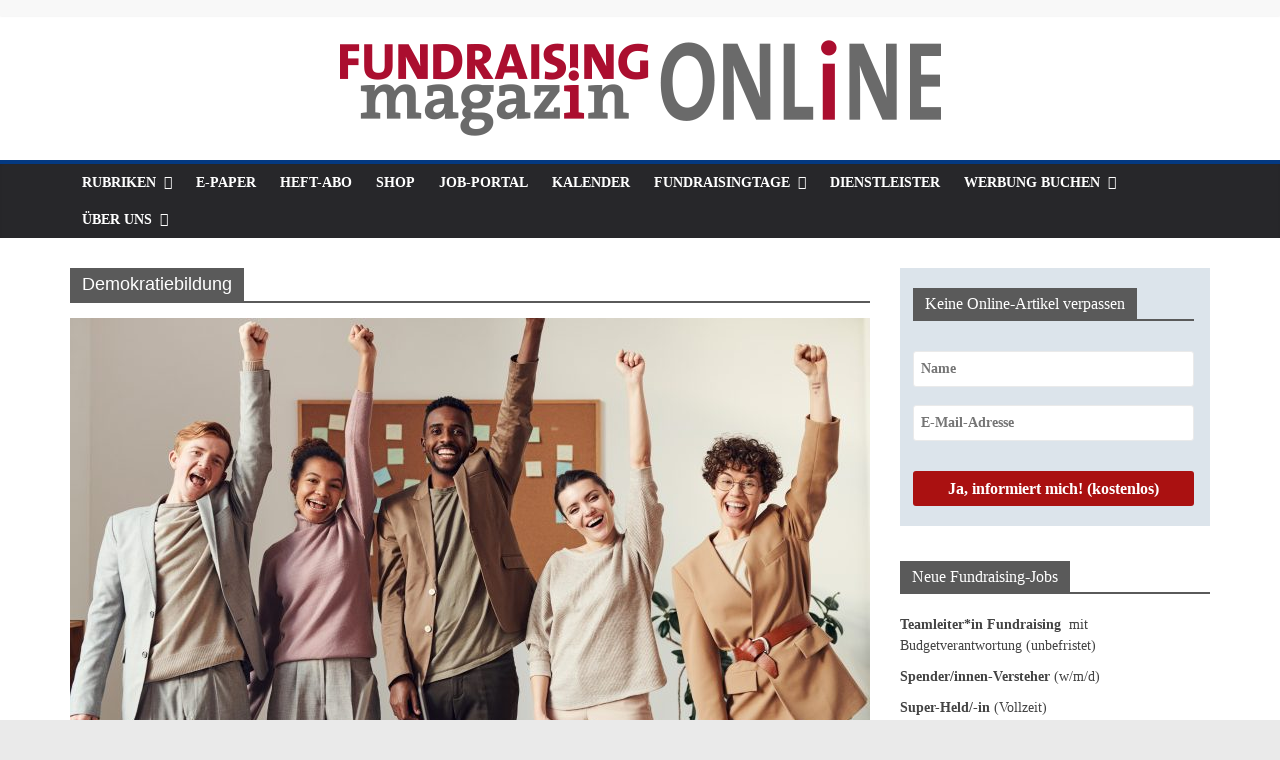

--- FILE ---
content_type: text/html; charset=UTF-8
request_url: https://web.fundraiser-magazin.de/tag/demokratiebildung
body_size: 27972
content:
<!DOCTYPE html>
<html lang="de">
<head>
			<meta charset="UTF-8" />
		<meta name="viewport" content="width=device-width, initial-scale=1">
		<link rel="profile" href="http://gmpg.org/xfn/11" />
		<script>!function(e,c){e[c]=e[c]+(e[c]&&" ")+"quform-js"}(document.documentElement,"className");</script><meta name='robots' content='index, follow, max-image-preview:large, max-snippet:-1, max-video-preview:-1' />

	<!-- This site is optimized with the Yoast SEO plugin v26.8 - https://yoast.com/product/yoast-seo-wordpress/ -->
	<title>Demokratiebildung Archive - Fundraising-Magazin</title>
	<link rel="canonical" href="https://fundraiser-magazin.de/tag/demokratiebildung" />
	<meta property="og:locale" content="de_DE" />
	<meta property="og:type" content="article" />
	<meta property="og:title" content="Demokratiebildung Archive - Fundraising-Magazin" />
	<meta property="og:url" content="https://fundraiser-magazin.de/tag/demokratiebildung" />
	<meta property="og:site_name" content="Fundraising-Magazin" />
	<meta name="twitter:card" content="summary_large_image" />
	<meta name="twitter:site" content="@fundraiser_mag" />
	<script type="application/ld+json" class="yoast-schema-graph">{"@context":"https://schema.org","@graph":[{"@type":"CollectionPage","@id":"https://fundraiser-magazin.de/tag/demokratiebildung","url":"https://fundraiser-magazin.de/tag/demokratiebildung","name":"Demokratiebildung Archive - Fundraising-Magazin","isPartOf":{"@id":"https://fundraiser-magazin.de/#website"},"primaryImageOfPage":{"@id":"https://fundraiser-magazin.de/tag/demokratiebildung#primaryimage"},"image":{"@id":"https://fundraiser-magazin.de/tag/demokratiebildung#primaryimage"},"thumbnailUrl":"https://fundraiser-magazin.de/wp-content/uploads/2023/03/Junge-Leute_Foto-pexels.com_fauxels-scaled.jpg","breadcrumb":{"@id":"https://fundraiser-magazin.de/tag/demokratiebildung#breadcrumb"},"inLanguage":"de"},{"@type":"ImageObject","inLanguage":"de","@id":"https://fundraiser-magazin.de/tag/demokratiebildung#primaryimage","url":"https://fundraiser-magazin.de/wp-content/uploads/2023/03/Junge-Leute_Foto-pexels.com_fauxels-scaled.jpg","contentUrl":"https://fundraiser-magazin.de/wp-content/uploads/2023/03/Junge-Leute_Foto-pexels.com_fauxels-scaled.jpg","width":2560,"height":1707,"caption":"jubelnde Menschen"},{"@type":"BreadcrumbList","@id":"https://fundraiser-magazin.de/tag/demokratiebildung#breadcrumb","itemListElement":[{"@type":"ListItem","position":1,"name":"Startseite","item":"https://fundraiser-magazin.de/"},{"@type":"ListItem","position":2,"name":"Demokratiebildung"}]},{"@type":"WebSite","@id":"https://fundraiser-magazin.de/#website","url":"https://fundraiser-magazin.de/","name":"Fundraiser-Magazin","description":"Branchenmagazin für Sozial-Marketing | Spenden | Vereine | Stiftungen","publisher":{"@id":"https://fundraiser-magazin.de/#organization"},"potentialAction":[{"@type":"SearchAction","target":{"@type":"EntryPoint","urlTemplate":"https://fundraiser-magazin.de/?s={search_term_string}"},"query-input":{"@type":"PropertyValueSpecification","valueRequired":true,"valueName":"search_term_string"}}],"inLanguage":"de"},{"@type":"Organization","@id":"https://fundraiser-magazin.de/#organization","name":"Fundraiser-Magazin","url":"https://fundraiser-magazin.de/","logo":{"@type":"ImageObject","inLanguage":"de","@id":"https://fundraiser-magazin.de/#/schema/logo/image/","url":"https://web.fundraiser-magazin.de/wp-content/uploads/2019/06/Fundraiser-Magazin_RGB_LOGO_2019-e1560254520744.png","contentUrl":"https://web.fundraiser-magazin.de/wp-content/uploads/2019/06/Fundraiser-Magazin_RGB_LOGO_2019-e1560254520744.png","width":263,"height":100,"caption":"Fundraiser-Magazin"},"image":{"@id":"https://fundraiser-magazin.de/#/schema/logo/image/"},"sameAs":["https://www.facebook.com/fundraisermagazin/","https://x.com/fundraiser_mag","https://www.youtube.com/channel/UC8jjJGl_L-zjVW94H3uiiFQ","https://de.wikipedia.org/wiki/Fundraiser"]}]}</script>
	<!-- / Yoast SEO plugin. -->


<link rel='dns-prefetch' href='//fundraiser-magazin.de' />
<link rel='dns-prefetch' href='//static.addtoany.com' />
<link rel="alternate" type="application/rss+xml" title="Fundraising-Magazin &raquo; Feed" href="https://fundraiser-magazin.de/feed" />
<link rel="alternate" type="application/rss+xml" title="Fundraising-Magazin &raquo; Kommentar-Feed" href="https://fundraiser-magazin.de/comments/feed" />
<link rel="alternate" type="application/rss+xml" title="Fundraising-Magazin &raquo; Demokratiebildung Schlagwort-Feed" href="https://fundraiser-magazin.de/tag/demokratiebildung/feed" />
<style id='wp-img-auto-sizes-contain-inline-css' type='text/css'>
img:is([sizes=auto i],[sizes^="auto," i]){contain-intrinsic-size:3000px 1500px}
/*# sourceURL=wp-img-auto-sizes-contain-inline-css */
</style>
<style id='wp-emoji-styles-inline-css' type='text/css'>

	img.wp-smiley, img.emoji {
		display: inline !important;
		border: none !important;
		box-shadow: none !important;
		height: 1em !important;
		width: 1em !important;
		margin: 0 0.07em !important;
		vertical-align: -0.1em !important;
		background: none !important;
		padding: 0 !important;
	}
/*# sourceURL=wp-emoji-styles-inline-css */
</style>
<link rel='stylesheet' id='wp-block-library-css' href='https://fundraiser-magazin.de/wp-includes/css/dist/block-library/style.min.css?ver=6.9' type='text/css' media='all' />
<style id='wp-block-library-theme-inline-css' type='text/css'>
.wp-block-audio :where(figcaption){color:#555;font-size:13px;text-align:center}.is-dark-theme .wp-block-audio :where(figcaption){color:#ffffffa6}.wp-block-audio{margin:0 0 1em}.wp-block-code{border:1px solid #ccc;border-radius:4px;font-family:Menlo,Consolas,monaco,monospace;padding:.8em 1em}.wp-block-embed :where(figcaption){color:#555;font-size:13px;text-align:center}.is-dark-theme .wp-block-embed :where(figcaption){color:#ffffffa6}.wp-block-embed{margin:0 0 1em}.blocks-gallery-caption{color:#555;font-size:13px;text-align:center}.is-dark-theme .blocks-gallery-caption{color:#ffffffa6}:root :where(.wp-block-image figcaption){color:#555;font-size:13px;text-align:center}.is-dark-theme :root :where(.wp-block-image figcaption){color:#ffffffa6}.wp-block-image{margin:0 0 1em}.wp-block-pullquote{border-bottom:4px solid;border-top:4px solid;color:currentColor;margin-bottom:1.75em}.wp-block-pullquote :where(cite),.wp-block-pullquote :where(footer),.wp-block-pullquote__citation{color:currentColor;font-size:.8125em;font-style:normal;text-transform:uppercase}.wp-block-quote{border-left:.25em solid;margin:0 0 1.75em;padding-left:1em}.wp-block-quote cite,.wp-block-quote footer{color:currentColor;font-size:.8125em;font-style:normal;position:relative}.wp-block-quote:where(.has-text-align-right){border-left:none;border-right:.25em solid;padding-left:0;padding-right:1em}.wp-block-quote:where(.has-text-align-center){border:none;padding-left:0}.wp-block-quote.is-large,.wp-block-quote.is-style-large,.wp-block-quote:where(.is-style-plain){border:none}.wp-block-search .wp-block-search__label{font-weight:700}.wp-block-search__button{border:1px solid #ccc;padding:.375em .625em}:where(.wp-block-group.has-background){padding:1.25em 2.375em}.wp-block-separator.has-css-opacity{opacity:.4}.wp-block-separator{border:none;border-bottom:2px solid;margin-left:auto;margin-right:auto}.wp-block-separator.has-alpha-channel-opacity{opacity:1}.wp-block-separator:not(.is-style-wide):not(.is-style-dots){width:100px}.wp-block-separator.has-background:not(.is-style-dots){border-bottom:none;height:1px}.wp-block-separator.has-background:not(.is-style-wide):not(.is-style-dots){height:2px}.wp-block-table{margin:0 0 1em}.wp-block-table td,.wp-block-table th{word-break:normal}.wp-block-table :where(figcaption){color:#555;font-size:13px;text-align:center}.is-dark-theme .wp-block-table :where(figcaption){color:#ffffffa6}.wp-block-video :where(figcaption){color:#555;font-size:13px;text-align:center}.is-dark-theme .wp-block-video :where(figcaption){color:#ffffffa6}.wp-block-video{margin:0 0 1em}:root :where(.wp-block-template-part.has-background){margin-bottom:0;margin-top:0;padding:1.25em 2.375em}
/*# sourceURL=/wp-includes/css/dist/block-library/theme.min.css */
</style>
<style id='classic-theme-styles-inline-css' type='text/css'>
/*! This file is auto-generated */
.wp-block-button__link{color:#fff;background-color:#32373c;border-radius:9999px;box-shadow:none;text-decoration:none;padding:calc(.667em + 2px) calc(1.333em + 2px);font-size:1.125em}.wp-block-file__button{background:#32373c;color:#fff;text-decoration:none}
/*# sourceURL=/wp-includes/css/classic-themes.min.css */
</style>
<style id='safe-svg-svg-icon-style-inline-css' type='text/css'>
.safe-svg-cover{text-align:center}.safe-svg-cover .safe-svg-inside{display:inline-block;max-width:100%}.safe-svg-cover svg{fill:currentColor;height:100%;max-height:100%;max-width:100%;width:100%}

/*# sourceURL=https://fundraiser-magazin.de/wp-content/plugins/safe-svg/dist/safe-svg-block-frontend.css */
</style>
<style id='filebird-block-filebird-gallery-style-inline-css' type='text/css'>
ul.filebird-block-filebird-gallery{margin:auto!important;padding:0!important;width:100%}ul.filebird-block-filebird-gallery.layout-grid{display:grid;grid-gap:20px;align-items:stretch;grid-template-columns:repeat(var(--columns),1fr);justify-items:stretch}ul.filebird-block-filebird-gallery.layout-grid li img{border:1px solid #ccc;box-shadow:2px 2px 6px 0 rgba(0,0,0,.3);height:100%;max-width:100%;-o-object-fit:cover;object-fit:cover;width:100%}ul.filebird-block-filebird-gallery.layout-masonry{-moz-column-count:var(--columns);-moz-column-gap:var(--space);column-gap:var(--space);-moz-column-width:var(--min-width);columns:var(--min-width) var(--columns);display:block;overflow:auto}ul.filebird-block-filebird-gallery.layout-masonry li{margin-bottom:var(--space)}ul.filebird-block-filebird-gallery li{list-style:none}ul.filebird-block-filebird-gallery li figure{height:100%;margin:0;padding:0;position:relative;width:100%}ul.filebird-block-filebird-gallery li figure figcaption{background:linear-gradient(0deg,rgba(0,0,0,.7),rgba(0,0,0,.3) 70%,transparent);bottom:0;box-sizing:border-box;color:#fff;font-size:.8em;margin:0;max-height:100%;overflow:auto;padding:3em .77em .7em;position:absolute;text-align:center;width:100%;z-index:2}ul.filebird-block-filebird-gallery li figure figcaption a{color:inherit}.fb-block-hover-animation-zoomIn figure{overflow:hidden}.fb-block-hover-animation-zoomIn figure img{transform:scale(1);transition:.3s ease-in-out}.fb-block-hover-animation-zoomIn figure:hover img{transform:scale(1.3)}.fb-block-hover-animation-shine figure{overflow:hidden;position:relative}.fb-block-hover-animation-shine figure:before{background:linear-gradient(90deg,hsla(0,0%,100%,0) 0,hsla(0,0%,100%,.3));content:"";display:block;height:100%;left:-75%;position:absolute;top:0;transform:skewX(-25deg);width:50%;z-index:2}.fb-block-hover-animation-shine figure:hover:before{animation:shine .75s}@keyframes shine{to{left:125%}}.fb-block-hover-animation-opacity figure{overflow:hidden}.fb-block-hover-animation-opacity figure img{opacity:1;transition:.3s ease-in-out}.fb-block-hover-animation-opacity figure:hover img{opacity:.5}.fb-block-hover-animation-grayscale figure img{filter:grayscale(100%);transition:.3s ease-in-out}.fb-block-hover-animation-grayscale figure:hover img{filter:grayscale(0)}

/*# sourceURL=https://fundraiser-magazin.de/wp-content/plugins/filebird-pro/blocks/filebird-gallery/build/style-index.css */
</style>
<link rel='stylesheet' id='fontawesome-free-css' href='https://fundraiser-magazin.de/wp-content/plugins/getwid/vendors/fontawesome-free/css/all.min.css?ver=5.5.0' type='text/css' media='all' />
<link rel='stylesheet' id='slick-css' href='https://fundraiser-magazin.de/wp-content/plugins/getwid/vendors/slick/slick/slick.min.css?ver=1.9.0' type='text/css' media='all' />
<link rel='stylesheet' id='slick-theme-css' href='https://fundraiser-magazin.de/wp-content/plugins/getwid/vendors/slick/slick/slick-theme.min.css?ver=1.9.0' type='text/css' media='all' />
<link rel='stylesheet' id='mp-fancybox-css' href='https://fundraiser-magazin.de/wp-content/plugins/getwid/vendors/mp-fancybox/jquery.fancybox.min.css?ver=3.5.7-mp.1' type='text/css' media='all' />
<link rel='stylesheet' id='getwid-blocks-css' href='https://fundraiser-magazin.de/wp-content/plugins/getwid/assets/css/blocks.style.css?ver=2.1.3' type='text/css' media='all' />
<style id='getwid-blocks-inline-css' type='text/css'>
.wp-block-getwid-section .wp-block-getwid-section__wrapper .wp-block-getwid-section__inner-wrapper{max-width: 800px;}
/*# sourceURL=getwid-blocks-inline-css */
</style>
<style id='global-styles-inline-css' type='text/css'>
:root{--wp--preset--aspect-ratio--square: 1;--wp--preset--aspect-ratio--4-3: 4/3;--wp--preset--aspect-ratio--3-4: 3/4;--wp--preset--aspect-ratio--3-2: 3/2;--wp--preset--aspect-ratio--2-3: 2/3;--wp--preset--aspect-ratio--16-9: 16/9;--wp--preset--aspect-ratio--9-16: 9/16;--wp--preset--color--black: #000000;--wp--preset--color--cyan-bluish-gray: #abb8c3;--wp--preset--color--white: #ffffff;--wp--preset--color--pale-pink: #f78da7;--wp--preset--color--vivid-red: #cf2e2e;--wp--preset--color--luminous-vivid-orange: #ff6900;--wp--preset--color--luminous-vivid-amber: #fcb900;--wp--preset--color--light-green-cyan: #7bdcb5;--wp--preset--color--vivid-green-cyan: #00d084;--wp--preset--color--pale-cyan-blue: #8ed1fc;--wp--preset--color--vivid-cyan-blue: #0693e3;--wp--preset--color--vivid-purple: #9b51e0;--wp--preset--gradient--vivid-cyan-blue-to-vivid-purple: linear-gradient(135deg,rgb(6,147,227) 0%,rgb(155,81,224) 100%);--wp--preset--gradient--light-green-cyan-to-vivid-green-cyan: linear-gradient(135deg,rgb(122,220,180) 0%,rgb(0,208,130) 100%);--wp--preset--gradient--luminous-vivid-amber-to-luminous-vivid-orange: linear-gradient(135deg,rgb(252,185,0) 0%,rgb(255,105,0) 100%);--wp--preset--gradient--luminous-vivid-orange-to-vivid-red: linear-gradient(135deg,rgb(255,105,0) 0%,rgb(207,46,46) 100%);--wp--preset--gradient--very-light-gray-to-cyan-bluish-gray: linear-gradient(135deg,rgb(238,238,238) 0%,rgb(169,184,195) 100%);--wp--preset--gradient--cool-to-warm-spectrum: linear-gradient(135deg,rgb(74,234,220) 0%,rgb(151,120,209) 20%,rgb(207,42,186) 40%,rgb(238,44,130) 60%,rgb(251,105,98) 80%,rgb(254,248,76) 100%);--wp--preset--gradient--blush-light-purple: linear-gradient(135deg,rgb(255,206,236) 0%,rgb(152,150,240) 100%);--wp--preset--gradient--blush-bordeaux: linear-gradient(135deg,rgb(254,205,165) 0%,rgb(254,45,45) 50%,rgb(107,0,62) 100%);--wp--preset--gradient--luminous-dusk: linear-gradient(135deg,rgb(255,203,112) 0%,rgb(199,81,192) 50%,rgb(65,88,208) 100%);--wp--preset--gradient--pale-ocean: linear-gradient(135deg,rgb(255,245,203) 0%,rgb(182,227,212) 50%,rgb(51,167,181) 100%);--wp--preset--gradient--electric-grass: linear-gradient(135deg,rgb(202,248,128) 0%,rgb(113,206,126) 100%);--wp--preset--gradient--midnight: linear-gradient(135deg,rgb(2,3,129) 0%,rgb(40,116,252) 100%);--wp--preset--font-size--small: 13px;--wp--preset--font-size--medium: 20px;--wp--preset--font-size--large: 36px;--wp--preset--font-size--x-large: 42px;--wp--preset--spacing--20: 0.44rem;--wp--preset--spacing--30: 0.67rem;--wp--preset--spacing--40: 1rem;--wp--preset--spacing--50: 1.5rem;--wp--preset--spacing--60: 2.25rem;--wp--preset--spacing--70: 3.38rem;--wp--preset--spacing--80: 5.06rem;--wp--preset--shadow--natural: 6px 6px 9px rgba(0, 0, 0, 0.2);--wp--preset--shadow--deep: 12px 12px 50px rgba(0, 0, 0, 0.4);--wp--preset--shadow--sharp: 6px 6px 0px rgba(0, 0, 0, 0.2);--wp--preset--shadow--outlined: 6px 6px 0px -3px rgb(255, 255, 255), 6px 6px rgb(0, 0, 0);--wp--preset--shadow--crisp: 6px 6px 0px rgb(0, 0, 0);}:where(.is-layout-flex){gap: 0.5em;}:where(.is-layout-grid){gap: 0.5em;}body .is-layout-flex{display: flex;}.is-layout-flex{flex-wrap: wrap;align-items: center;}.is-layout-flex > :is(*, div){margin: 0;}body .is-layout-grid{display: grid;}.is-layout-grid > :is(*, div){margin: 0;}:where(.wp-block-columns.is-layout-flex){gap: 2em;}:where(.wp-block-columns.is-layout-grid){gap: 2em;}:where(.wp-block-post-template.is-layout-flex){gap: 1.25em;}:where(.wp-block-post-template.is-layout-grid){gap: 1.25em;}.has-black-color{color: var(--wp--preset--color--black) !important;}.has-cyan-bluish-gray-color{color: var(--wp--preset--color--cyan-bluish-gray) !important;}.has-white-color{color: var(--wp--preset--color--white) !important;}.has-pale-pink-color{color: var(--wp--preset--color--pale-pink) !important;}.has-vivid-red-color{color: var(--wp--preset--color--vivid-red) !important;}.has-luminous-vivid-orange-color{color: var(--wp--preset--color--luminous-vivid-orange) !important;}.has-luminous-vivid-amber-color{color: var(--wp--preset--color--luminous-vivid-amber) !important;}.has-light-green-cyan-color{color: var(--wp--preset--color--light-green-cyan) !important;}.has-vivid-green-cyan-color{color: var(--wp--preset--color--vivid-green-cyan) !important;}.has-pale-cyan-blue-color{color: var(--wp--preset--color--pale-cyan-blue) !important;}.has-vivid-cyan-blue-color{color: var(--wp--preset--color--vivid-cyan-blue) !important;}.has-vivid-purple-color{color: var(--wp--preset--color--vivid-purple) !important;}.has-black-background-color{background-color: var(--wp--preset--color--black) !important;}.has-cyan-bluish-gray-background-color{background-color: var(--wp--preset--color--cyan-bluish-gray) !important;}.has-white-background-color{background-color: var(--wp--preset--color--white) !important;}.has-pale-pink-background-color{background-color: var(--wp--preset--color--pale-pink) !important;}.has-vivid-red-background-color{background-color: var(--wp--preset--color--vivid-red) !important;}.has-luminous-vivid-orange-background-color{background-color: var(--wp--preset--color--luminous-vivid-orange) !important;}.has-luminous-vivid-amber-background-color{background-color: var(--wp--preset--color--luminous-vivid-amber) !important;}.has-light-green-cyan-background-color{background-color: var(--wp--preset--color--light-green-cyan) !important;}.has-vivid-green-cyan-background-color{background-color: var(--wp--preset--color--vivid-green-cyan) !important;}.has-pale-cyan-blue-background-color{background-color: var(--wp--preset--color--pale-cyan-blue) !important;}.has-vivid-cyan-blue-background-color{background-color: var(--wp--preset--color--vivid-cyan-blue) !important;}.has-vivid-purple-background-color{background-color: var(--wp--preset--color--vivid-purple) !important;}.has-black-border-color{border-color: var(--wp--preset--color--black) !important;}.has-cyan-bluish-gray-border-color{border-color: var(--wp--preset--color--cyan-bluish-gray) !important;}.has-white-border-color{border-color: var(--wp--preset--color--white) !important;}.has-pale-pink-border-color{border-color: var(--wp--preset--color--pale-pink) !important;}.has-vivid-red-border-color{border-color: var(--wp--preset--color--vivid-red) !important;}.has-luminous-vivid-orange-border-color{border-color: var(--wp--preset--color--luminous-vivid-orange) !important;}.has-luminous-vivid-amber-border-color{border-color: var(--wp--preset--color--luminous-vivid-amber) !important;}.has-light-green-cyan-border-color{border-color: var(--wp--preset--color--light-green-cyan) !important;}.has-vivid-green-cyan-border-color{border-color: var(--wp--preset--color--vivid-green-cyan) !important;}.has-pale-cyan-blue-border-color{border-color: var(--wp--preset--color--pale-cyan-blue) !important;}.has-vivid-cyan-blue-border-color{border-color: var(--wp--preset--color--vivid-cyan-blue) !important;}.has-vivid-purple-border-color{border-color: var(--wp--preset--color--vivid-purple) !important;}.has-vivid-cyan-blue-to-vivid-purple-gradient-background{background: var(--wp--preset--gradient--vivid-cyan-blue-to-vivid-purple) !important;}.has-light-green-cyan-to-vivid-green-cyan-gradient-background{background: var(--wp--preset--gradient--light-green-cyan-to-vivid-green-cyan) !important;}.has-luminous-vivid-amber-to-luminous-vivid-orange-gradient-background{background: var(--wp--preset--gradient--luminous-vivid-amber-to-luminous-vivid-orange) !important;}.has-luminous-vivid-orange-to-vivid-red-gradient-background{background: var(--wp--preset--gradient--luminous-vivid-orange-to-vivid-red) !important;}.has-very-light-gray-to-cyan-bluish-gray-gradient-background{background: var(--wp--preset--gradient--very-light-gray-to-cyan-bluish-gray) !important;}.has-cool-to-warm-spectrum-gradient-background{background: var(--wp--preset--gradient--cool-to-warm-spectrum) !important;}.has-blush-light-purple-gradient-background{background: var(--wp--preset--gradient--blush-light-purple) !important;}.has-blush-bordeaux-gradient-background{background: var(--wp--preset--gradient--blush-bordeaux) !important;}.has-luminous-dusk-gradient-background{background: var(--wp--preset--gradient--luminous-dusk) !important;}.has-pale-ocean-gradient-background{background: var(--wp--preset--gradient--pale-ocean) !important;}.has-electric-grass-gradient-background{background: var(--wp--preset--gradient--electric-grass) !important;}.has-midnight-gradient-background{background: var(--wp--preset--gradient--midnight) !important;}.has-small-font-size{font-size: var(--wp--preset--font-size--small) !important;}.has-medium-font-size{font-size: var(--wp--preset--font-size--medium) !important;}.has-large-font-size{font-size: var(--wp--preset--font-size--large) !important;}.has-x-large-font-size{font-size: var(--wp--preset--font-size--x-large) !important;}
:where(.wp-block-post-template.is-layout-flex){gap: 1.25em;}:where(.wp-block-post-template.is-layout-grid){gap: 1.25em;}
:where(.wp-block-term-template.is-layout-flex){gap: 1.25em;}:where(.wp-block-term-template.is-layout-grid){gap: 1.25em;}
:where(.wp-block-columns.is-layout-flex){gap: 2em;}:where(.wp-block-columns.is-layout-grid){gap: 2em;}
:root :where(.wp-block-pullquote){font-size: 1.5em;line-height: 1.6;}
/*# sourceURL=global-styles-inline-css */
</style>
<link rel='stylesheet' id='email-subscribers-css' href='https://fundraiser-magazin.de/wp-content/plugins/email-subscribers/lite/public/css/email-subscribers-public.css?ver=5.9.14' type='text/css' media='all' />
<link rel='stylesheet' id='quform-css' href='https://fundraiser-magazin.de/wp-content/plugins/quform/cache/quform.css?ver=1763978513' type='text/css' media='all' />
<link rel='stylesheet' id='uagb-block-css-css' href='https://fundraiser-magazin.de/wp-content/uploads/uag-plugin/custom-style-blocks.css?ver=2.19.18' type='text/css' media='all' />
<link rel='stylesheet' id='colormag_style-css' href='https://fundraiser-magazin.de/wp-content/themes/colormag-pro/style.css?ver=6.9' type='text/css' media='all' />
<style id='colormag_style-inline-css' type='text/css'>
.colormag-button, blockquote, button, input[type=reset], input[type=button], input[type=submit], .cm-home-icon.front_page_on, .cm-primary-nav a:hover, .cm-primary-nav ul li ul li a:hover, .cm-primary-nav ul li ul li:hover>a, .cm-primary-nav ul li.current-menu-ancestor>a, .cm-primary-nav ul li.current-menu-item ul li a:hover, .cm-primary-nav ul li.current-menu-item>a, .cm-primary-nav ul li.current_page_ancestor>a, .cm-primary-nav ul li.current_page_item>a, .cm-primary-nav ul li:hover>a, .cm-mobile-nav li a:hover, .colormag-header-classic .cm-primary-nav ul ul.sub-menu li:hover > a, .colormag-header-classic .cm-primary-nav ul ul.sub-menu li.current-menu-ancestor > a, .colormag-header-classic .cm-primary-nav ul ul.sub-menu li.current-menu-item > a, .colormag-header-clean #cm-primary-nav .cm-menu-toggle:hover, .cm-header .cm-mobile-nav li:hover > a, .cm-header .cm-mobile-nav li.current-page-ancestor > a, .cm-header .cm-mobile-nav li.current-menu-ancestor > a, .cm-header .cm-mobile-nav li.current-page-item > a, .cm-header .cm-mobile-nav li.current-menu-item > a, .cm-primary-nav ul li.focus > a, .colormag-header-classic .cm-primary-nav ul ul.sub-menu li.focus > a, .cm-mobile-nav .current-menu-item>a, .cm-mobile-nav .current_page_item>a, .colormag-header-clean .cm-mobile-nav li:hover > a, .colormag-header-clean .cm-mobile-nav li.current-page-ancestor > a, .colormag-header-clean .cm-mobile-nav li.current-menu-ancestor > a, .colormag-header-clean .cm-mobile-nav li.current-page-item > a, .colormag-header-clean .cm-mobile-nav li.current-menu-item > a, .fa.search-top:hover, .widget_featured_posts .article-content .above-entry-meta .cat-links a, .widget_call_to_action .btn--primary, .colormag-footer--classic .footer-widgets-area .widget-title span::before, .colormag-footer--classic-bordered .footer-widgets-area .widget-title span::before, .widget_featured_posts .widget-title span, .widget_featured_slider .slide-content .above-entry-meta .cat-links a, .widget_highlighted_posts .article-content .above-entry-meta .cat-links a, .category-slide-next, .category-slide-prev, .slide-next, .slide-prev, .tabbed-widget ul li, #content .wp-pagenavi .current,#content .wp-pagenavi a:hover, #secondary .widget-title span,#content .post .article-content .above-entry-meta .cat-links a, .page-header .page-title span, .entry-meta .post-format i, .format-link, .more-link, .infinite-scroll .tg-infinite-scroll, .no-more-post-text, .pagination span, .comments-area .comment-author-link span, .footer-widgets-area .widget-title span, .advertisement_above_footer .widget-title span, .error, #primary .widget-title span, .related-posts-wrapper.style-three .article-content .entry-title a:hover:before, .widget_slider_area .widget-title span, .widget_beside_slider .widget-title span, .top-full-width-sidebar .widget-title span, .wp-block-quote, .wp-block-quote.is-style-large, .wp-block-quote.has-text-align-right, .page-numbers .current{background-color:rgb(90,90,90);}a, .colormag-header-classic .cm-primary-nav ul li.current-menu-item > a, .colormag-header-classic .cm-primary-nav ul li.current_page_item > a, .colormag-header-classic .cm-primary-nav ul li:hover > a, .colormag-header-classic .cm-primary-nav ul li.focus > a .colormag-header-classic #cm-primary-nav .fa.search-top:hover, .colormag-header-classic #cm-primary-nav.cm-mobile-nav .cm-random-post a:hover .fa-random, .colormag-header-classic #cm-primary-nav.cm-primary-nav .cm-random-post a:hover .fa-random, .colormag-header-classic .breaking-news .newsticker a:hover, .dark-skin .colormag-header-classic #cm-primary-nav.cm-primary-nav .cm-home-icon:hover .fa, .byline a:hover, .comments a:hover, .edit-link a:hover, .posted-on a:hover, .social-links:not(.cm-header-actions .social-links) i.fa:hover, .tag-links a:hover, .colormag-header-clean .social-links li:hover i.fa, .colormag-header-classic .social-links li:hover i.fa, .colormag-header-clean .breaking-news .newsticker a:hover, .widget_featured_posts .article-content .entry-title a:hover, .widget_featured_slider .slide-content .below-entry-meta .byline a:hover, .widget_featured_slider .slide-content .below-entry-meta .comments a:hover, .widget_featured_slider .slide-content .below-entry-meta .posted-on a:hover, .widget_featured_slider .slide-content .entry-title a:hover, .widget_block_picture_news.widget_featured_posts .article-content .entry-title a:hover, .widget_highlighted_posts .article-content .below-entry-meta .byline a:hover, .widget_highlighted_posts .article-content .below-entry-meta .comments a:hover, .widget_highlighted_posts .article-content .below-entry-meta .posted-on a:hover, .widget_highlighted_posts .article-content .entry-title a:hover, i.fa-arrow-up, i.fa-arrow-down, .cm-site-title a, #content .post .article-content .entry-title a:hover, .entry-meta .byline i, .entry-meta .cat-links i, .entry-meta a, .post .entry-title a:hover, .search .entry-title a:hover, .entry-meta .comments-link a:hover, .entry-meta .edit-link a:hover, .entry-meta .posted-on a:hover, .entry-meta .tag-links a:hover, .single #content .tags a:hover, .count, .next a:hover, .previous a:hover, .related-posts-main-title .fa, .single-related-posts .article-content .entry-title a:hover, .pagination a span:hover, #content .comments-area a.comment-edit-link:hover, #content .comments-area a.comment-permalink:hover, #content .comments-area article header cite a:hover, .comments-area .comment-author-link a:hover, .comment .comment-reply-link:hover, .nav-next a, .nav-previous a, #colophon .footer-menu ul li a:hover, .footer-widgets-area a:hover, a#scroll-up i, .num-404, .related-posts-wrapper-flyout .entry-title a:hover, .human-diff-time .human-diff-time-display:hover, .mzb-featured-categories .mzb-post-title a, .mzb-tab-post .mzb-post-title a, .mzb-post-list .mzb-post-title a, .mzb-featured-posts .mzb-post-title a, .mzb-featured-categories .mzb-post-title a, .colormag-header-classic #cm-primary-nav .fa:hover{color:rgb(90,90,90);}#cm-primary-nav, .colormag-header-clean #cm-primary-nav .cm-row{border-top-color:rgb(90,90,90);}.colormag-header-classic #cm-primary-nav, colormag-header-classic .cm-primary-nav ul ul.sub-menu li:hover, .colormag-header-classic .cm-primary-nav ul > li:hover > a, .colormag-header-classic .cm-primary-nav ul > li.current-menu-item > a, .colormag-header-classic .cm-primary-nav ul > li.current-menu-ancestor > a, .colormag-header-classic .cm-primary-nav ul ul.sub-menu li:hover, .colormag-header-classic .cm-primary-nav ul ul.sub-menu li.current-menu-ancestor, .colormag-header-classic .cm-primary-nav ul ul.sub-menu li.current-menu-item, .colormag-header-classic .cm-primary-nav ul ul.sub-menu li.focus, colormag-header-classic .cm-primary-nav ul ul.sub-menu li.current-menu-ancestor, colormag-header-classic .cm-primary-nav ul ul.sub-menu li.current-menu-item, colormag-header-classic #cm-primary-nav .cm-menu-toggle:hover, colormag-header-classic #cm-primary-nav.cm-mobile-nav .cm-menu-toggle, colormag-header-classic .cm-primary-nav ul > li:hover > a, colormag-header-classic .cm-primary-nav ul > li.current-menu-item > a, colormag-header-classic .cm-primary-nav ul > li.current-menu-ancestor > a, .colormag-header-classic .cm-primary-nav ul li.focus > a, .pagination a span:hover{border-color:rgb(90,90,90);}.widget_featured_posts .widget-title, #secondary .widget-title, #tertiary .widget-title, .page-header .page-title, .footer-widgets-area .widget-title, .advertisement_above_footer .widget-title, #primary .widget-title, .widget_slider_area .widget-title, .widget_beside_slider .widget-title, .top-full-width-sidebar .widget-title, .colormag-header-clean--full-width #cm-primary-nav, .colormag-header-classic.colormag-header-classic--top #cm-primary-nav, .colormag-header-clean.colormag-header-clean--top #cm-primary-nav .cm-row{border-bottom-color:rgb(90,90,90);}.elementor .elementor-widget-wrap .tg-module-wrapper .module-title span, .elementor .elementor-widget-wrap .tg-module-wrapper .tg-post-category, .elementor .elementor-widget-wrap .tg-module-wrapper.tg-module-block.tg-module-block--style-5 .tg_module_block .read-more, .elementor .elementor-widget-wrap .tg-module-wrapper tg-module-block.tg-module-block--style-10 .tg_module_block.tg_module_block--list-small:before{background-color:rgb(90,90,90);}.elementor .elementor-widget-wrap .tg-module-wrapper .tg-module-meta .tg-module-comments a:hover, .elementor .elementor-widget-wrap .tg-module-wrapper .tg-module-meta .tg-post-auther-name a:hover, .elementor .elementor-widget-wrap .tg-module-wrapper .tg-module-meta .tg-post-date a:hover, .elementor .elementor-widget-wrap .tg-module-wrapper .tg-module-title:hover a, .elementor .elementor-widget-wrap .tg-module-wrapper.tg-module-block.tg-module-block--style-7 .tg_module_block--white .tg-module-comments a:hover, .elementor .elementor-widget-wrap .tg-module-wrapper.tg-module-block.tg-module-block--style-7 .tg_module_block--white .tg-post-auther-name a:hover, .elementor .elementor-widget-wrap .tg-module-wrapper.tg-module-block.tg-module-block--style-7 .tg_module_block--white .tg-post-date a:hover, .elementor .elementor-widget-wrap .tg-module-wrapper.tg-module-grid .tg_module_grid .tg-module-info .tg-module-meta a:hover, .elementor .elementor-widget-wrap .tg-module-wrapper.tg-module-block.tg-module-block--style-7 .tg_module_block--white .tg-module-title a:hover, .elementor .elementor-widget-wrap .tg-trending-news .trending-news-wrapper a:hover, .elementor .elementor-widget-wrap .tg-trending-news .swiper-controls .swiper-button-next:hover, .elementor .elementor-widget-wrap .tg-trending-news .swiper-controls .swiper-button-prev:hover, .elementor .elementor-widget-wrap .tg-module-wrapper.tg-module-block.tg-module-block--style-10 .tg_module_block--white .tg-module-title a:hover, .elementor .elementor-widget-wrap .tg-module-wrapper.tg-module-block.tg-module-block--style-10 .tg_module_block--white .tg-post-auther-name a:hover, .elementor .elementor-widget-wrap .tg-module-wrapper.tg-module-block.tg-module-block--style-10 .tg_module_block--white .tg-post-date a:hover, .elementor .elementor-widget-wrap .tg-module-wrapper.tg-module-block.tg-module-block--style-10 .tg_module_block--white .tg-module-comments a:hover{color:rgb(90,90,90);}.elementor .elementor-widget-wrap .tg-trending-news .swiper-controls .swiper-button-next:hover, .elementor .elementor-widget-wrap .tg-trending-news .swiper-controls .swiper-button-prev:hover{border-color:rgb(90,90,90);}.post .entry-content a:hover, .mzb-featured-categories .mzb-post-title a:hover, .mzb-tab-post .mzb-post-title a:hover, .mzb-post-list .mzb-post-title a:hover, .mzb-featured-posts .mzb-post-title a:hover, .mzb-featured-categories .mzb-post-title a:hover{color:rgb(170,17,17);}.cm-site-title a{color:#043981;}#cm-primary-nav, .colormag-header-clean #cm-primary-nav .cm-row, .colormag-header-classic #cm-primary-nav, .colormag-header-clean.colormag-header-clean--top #cm-primary-nav .cm-row, .colormag-header-clean--full-width #cm-primary-nav, .colormag-header-classic.colormag-header-classic--top #cm-primary-nav{border-top-color:#043981;}.colormag-header-clean.colormag-header-clean--top #cm-primary-nav .cm-row, .colormag-header-clean--full-width #cm-primary-nav, .colormag-header-classic.colormag-header-classic--top #cm-primary-nav{border-bottom-color:#043981;}.menu-logo img{height:Arraypx;}.menu-logo a{margin-right:Arraypx;}.colormag-button, input[type="reset"], input[type="button"], input[type="submit"], button, .more-link{background-color:rgb(170,17,17);}.footer-socket-wrapper .copyright{color:#ffffff;}.footer-socket-wrapper .copyright a{color:#ffffff;}.mzb-featured-posts, .mzb-social-icon, .mzb-featured-categories, .mzb-social-icons-insert{--color--light--primary:rgba(90,90,90,0.1);}body{--color--light--primary:rgb(90,90,90);--color--primary:rgb(90,90,90);}
/*# sourceURL=colormag_style-inline-css */
</style>
<link rel='stylesheet' id='colormag_child_style-css' href='https://fundraiser-magazin.de/wp-content/themes/colormag-pro-child/style.css?ver=1.0' type='text/css' media='all' />
<link rel='stylesheet' id='colormag-fontawesome-css' href='https://fundraiser-magazin.de/wp-content/themes/colormag-pro/fontawesome/css/font-awesome.min.css?ver=3.5.1' type='text/css' media='all' />
<link rel='stylesheet' id='addtoany-css' href='https://fundraiser-magazin.de/wp-content/plugins/add-to-any/addtoany.min.css?ver=1.16' type='text/css' media='all' />
<link rel='stylesheet' id='sib-front-css-css' href='https://fundraiser-magazin.de/wp-content/plugins/mailin/css/mailin-front.css?ver=6.9' type='text/css' media='all' />
<script type="text/javascript" src="https://fundraiser-magazin.de/wp-includes/js/jquery/jquery.min.js?ver=3.7.1" id="jquery-core-js"></script>
<script type="text/javascript" src="https://fundraiser-magazin.de/wp-includes/js/jquery/jquery-migrate.min.js?ver=3.4.1" id="jquery-migrate-js"></script>
<script type="text/javascript" id="addtoany-core-js-before">
/* <![CDATA[ */
window.a2a_config=window.a2a_config||{};a2a_config.callbacks=[];a2a_config.overlays=[];a2a_config.templates={};a2a_localize = {
	Share: "Teilen",
	Save: "Speichern",
	Subscribe: "Abonnieren",
	Email: "E-Mail",
	Bookmark: "Lesezeichen",
	ShowAll: "Alle anzeigen",
	ShowLess: "Weniger anzeigen",
	FindServices: "Dienst(e) suchen",
	FindAnyServiceToAddTo: "Um weitere Dienste ergänzen",
	PoweredBy: "Präsentiert von",
	ShareViaEmail: "Teilen via E-Mail",
	SubscribeViaEmail: "Via E-Mail abonnieren",
	BookmarkInYourBrowser: "Lesezeichen in deinem Browser",
	BookmarkInstructions: "Drücke Ctrl+D oder \u2318+D um diese Seite bei den Lesenzeichen zu speichern.",
	AddToYourFavorites: "Zu deinen Favoriten hinzufügen",
	SendFromWebOrProgram: "Senden von jeder E-Mail Adresse oder E-Mail-Programm",
	EmailProgram: "E-Mail-Programm",
	More: "Mehr&#8230;",
	ThanksForSharing: "Thanks for sharing!",
	ThanksForFollowing: "Thanks for following!"
};


//# sourceURL=addtoany-core-js-before
/* ]]> */
</script>
<script type="text/javascript" defer src="https://static.addtoany.com/menu/page.js" id="addtoany-core-js"></script>
<script type="text/javascript" defer src="https://fundraiser-magazin.de/wp-content/plugins/add-to-any/addtoany.min.js?ver=1.1" id="addtoany-jquery-js"></script>
<script type="text/javascript" src="https://fundraiser-magazin.de/wp-content/plugins/related-posts-thumbnails/assets/js/front.min.js?ver=4.3.1" id="rpt_front_style-js"></script>
<script type="text/javascript" src="https://fundraiser-magazin.de/wp-content/plugins/related-posts-thumbnails/assets/js/lazy-load.js?ver=4.3.1" id="rpt-lazy-load-js"></script>
<script type="text/javascript" id="sib-front-js-js-extra">
/* <![CDATA[ */
var sibErrMsg = {"invalidMail":"Please fill out valid email address","requiredField":"Please fill out required fields","invalidDateFormat":"Please fill out valid date format","invalidSMSFormat":"Please fill out valid phone number"};
var ajax_sib_front_object = {"ajax_url":"https://fundraiser-magazin.de/wp-admin/admin-ajax.php","ajax_nonce":"0f708cc967","flag_url":"https://fundraiser-magazin.de/wp-content/plugins/mailin/img/flags/"};
//# sourceURL=sib-front-js-js-extra
/* ]]> */
</script>
<script type="text/javascript" src="https://fundraiser-magazin.de/wp-content/plugins/mailin/js/mailin-front.js?ver=1768464827" id="sib-front-js-js"></script>
<link rel="https://api.w.org/" href="https://fundraiser-magazin.de/wp-json/" /><link rel="alternate" title="JSON" type="application/json" href="https://fundraiser-magazin.de/wp-json/wp/v2/tags/2171" /><link rel="EditURI" type="application/rsd+xml" title="RSD" href="https://fundraiser-magazin.de/xmlrpc.php?rsd" />
<meta name="generator" content="WordPress 6.9" />
<!-- HFCM by 99 Robots - Snippet # 1: Usercentrics Consent Tool -->
<script type="application/javascript" src="https://app.usercentrics.eu/latest/main.js" id="D76wUhO8"></script>
<!-- /end HFCM by 99 Robots -->
<!-- HFCM by 99 Robots - Snippet # 2: Google-site-verification -->
<meta name="google-site-verification" content="o4bEvdCrRU7e6SO4yHBD_y9MNmL7DmzekfAic3DJEO0" />
<!-- /end HFCM by 99 Robots -->
        <style>
            #related_posts_thumbnails li {
                border-right: 1px solid #dddddd;
                background-color: #ffffff            }

            #related_posts_thumbnails li:hover {
                background-color: #eeeeee;
            }

            .relpost_content {
                font-size: 14px;
                color: #333333;
            }

            .relpost-block-single {
                background-color: #ffffff;
                border-right: 1px solid #dddddd;
                border-left: 1px solid #dddddd;
                margin-right: -1px;
            }

            .relpost-block-single:hover {
                background-color: #eeeeee;
            }
        </style>

        <!-- Analytics by WP Statistics - https://wp-statistics.com -->
<meta name="generator" content="Elementor 3.34.1; features: additional_custom_breakpoints; settings: css_print_method-external, google_font-enabled, font_display-auto">
<script type="text/javascript" src="https://cdn.brevo.com/js/sdk-loader.js" async></script>
<script type="text/javascript">
  window.Brevo = window.Brevo || [];
  window.Brevo.push(['init', {"client_key":"6fr9fox85mq2j6gpveyy9bof","email_id":null,"push":{"customDomain":"https:\/\/fundraiser-magazin.de\/wp-content\/plugins\/mailin\/"},"service_worker_url":"wonderpush-worker-loader.min.js?webKey=2504e232fd1889cfd931daae7fae82674a74afe8581dc3d8128c115e095d06fb","frame_url":"brevo-frame.html"}]);
</script><script type="text/javascript" src="https://cdn.by.wonderpush.com/sdk/1.1/wonderpush-loader.min.js" async></script>
<script type="text/javascript">
  window.WonderPush = window.WonderPush || [];
  window.WonderPush.push(['init', {"customDomain":"https:\/\/fundraiser-magazin.de\/wp-content\/plugins\/mailin\/","serviceWorkerUrl":"wonderpush-worker-loader.min.js?webKey=2504e232fd1889cfd931daae7fae82674a74afe8581dc3d8128c115e095d06fb","frameUrl":"wonderpush.min.html","webKey":"2504e232fd1889cfd931daae7fae82674a74afe8581dc3d8128c115e095d06fb"}]);
</script>			<style>
				.e-con.e-parent:nth-of-type(n+4):not(.e-lazyloaded):not(.e-no-lazyload),
				.e-con.e-parent:nth-of-type(n+4):not(.e-lazyloaded):not(.e-no-lazyload) * {
					background-image: none !important;
				}
				@media screen and (max-height: 1024px) {
					.e-con.e-parent:nth-of-type(n+3):not(.e-lazyloaded):not(.e-no-lazyload),
					.e-con.e-parent:nth-of-type(n+3):not(.e-lazyloaded):not(.e-no-lazyload) * {
						background-image: none !important;
					}
				}
				@media screen and (max-height: 640px) {
					.e-con.e-parent:nth-of-type(n+2):not(.e-lazyloaded):not(.e-no-lazyload),
					.e-con.e-parent:nth-of-type(n+2):not(.e-lazyloaded):not(.e-no-lazyload) * {
						background-image: none !important;
					}
				}
			</style>
			<style type="text/css">.blue-message {
background: none repeat scroll 0 0 #3399ff;
    color: #ffffff;
    text-shadow: none;
    font-size: 14px;
    line-height: 24px;
    padding: 10px;
}.green-message {
background: none repeat scroll 0 0 #8cc14c;
    color: #ffffff;
    text-shadow: none;
    font-size: 14px;
    line-height: 24px;
    padding: 10px;
}.orange-message {
background: none repeat scroll 0 0 #faa732;
    color: #ffffff;
    text-shadow: none;
    font-size: 14px;
    line-height: 24px;
    padding: 10px;
}.red-message {
background: none repeat scroll 0 0 #da4d31;
    color: #ffffff;
    text-shadow: none;
    font-size: 14px;
    line-height: 24px;
    padding: 10px;
}.grey-message {
background: none repeat scroll 0 0 #53555c;
    color: #ffffff;
    text-shadow: none;
    font-size: 14px;
    line-height: 24px;
    padding: 10px;
}.left-block {
background: none repeat scroll 0 0px, radial-gradient(ellipse at center center, #ffffff 0%, #f2f2f2 100%) repeat scroll 0 0 rgba(0, 0, 0, 0);
    color: #8b8e97;
    padding: 10px;
    margin: 10px;
    float: left;
}.right-block {
background: none repeat scroll 0 0px, radial-gradient(ellipse at center center, #ffffff 0%, #f2f2f2 100%) repeat scroll 0 0 rgba(0, 0, 0, 0);
    color: #8b8e97;
    padding: 10px;
    margin: 10px;
    float: right;
}.blockquotes {
background: #eeeeee;
border-left: 5px solid #f1f1f1;
color: #8B8E97;
font-size: 16px;
font-style: italic;
line-height: 22px;
padding-left: 15px;
padding: 10px;
width: 50%;
float: left;
}.message-on-a-grey-box {
background: #eeeeee;
color: #8B8E97;
font-size: 16px;
line-height: 28px;
padding: 20px;
width: 100%;
float: left;
}</style><style id="uagb-style-conditional-extension">@media (min-width: 1025px){body .uag-hide-desktop.uagb-google-map__wrap,body .uag-hide-desktop{display:none !important}}@media (min-width: 768px) and (max-width: 1024px){body .uag-hide-tab.uagb-google-map__wrap,body .uag-hide-tab{display:none !important}}@media (max-width: 767px){body .uag-hide-mob.uagb-google-map__wrap,body .uag-hide-mob{display:none !important}}</style><style id="uagb-style-frontend-2171">.uagb-block-a5a803d9.uagb-timeline__outer-wrap .uagb-timeline__heading{margin-bottom: 5px;}.uagb-block-a5a803d9.uagb-timeline__outer-wrap .uagb-timeline__marker.uagb-timeline__in-view-icon svg{fill: #fff;color: #fff;}.uagb-block-a5a803d9.uagb-timeline__outer-wrap .uagb-timeline__heading-text{margin-bottom: 5px;}.uagb-block-a5a803d9.uagb-timeline__outer-wrap .uagb-timeline__day-right .uagb-timeline__arrow:after{border-left-color: #eee;border-right-color: #eee;}.uagb-block-a5a803d9.uagb-timeline__outer-wrap .uagb-timeline__center-block .uagb-timeline__day-right .uagb-timeline__arrow:after{border-left-color: #eee;}.uagb-block-a5a803d9.uagb-timeline__outer-wrap .uagb-timeline__right-block .uagb-timeline__day-right .uagb-timeline__arrow:after{border-left-color: #eee;}.uagb-block-a5a803d9.uagb-timeline__outer-wrap .uagb-timeline__right-block .uagb-timeline__day-left .uagb-timeline__arrow:after{border-left-color: #eee;}.uagb-block-a5a803d9.uagb-timeline__outer-wrap .uagb-timeline__center-block .uagb-timeline__day-left .uagb-timeline__arrow:after{border-right-color: #eee;}.uagb-block-a5a803d9.uagb-timeline__outer-wrap .uagb-timeline__left-block .uagb-timeline__day-left .uagb-timeline__arrow:after{border-right-color: #eee;}.uagb-block-a5a803d9.uagb-timeline__outer-wrap.uagb-timeline__center-block .uagb-timeline__day-right .uagb-timeline__arrow:after{border-left-color: #eee;}.uagb-block-a5a803d9.uagb-timeline__outer-wrap.uagb-timeline__right-block .uagb-timeline__day-right .uagb-timeline__arrow:after{border-left-color: #eee;}.uagb-block-a5a803d9.uagb-timeline__outer-wrap.uagb-timeline__right-block .uagb-timeline__day-left .uagb-timeline__arrow:after{border-left-color: #eee;}.uagb-block-a5a803d9.uagb-timeline__outer-wrap.uagb-timeline__center-block .uagb-timeline__day-left .uagb-timeline__arrow:after{border-right-color: #eee;}.uagb-block-a5a803d9.uagb-timeline__outer-wrap.uagb-timeline__left-block .uagb-timeline__day-left .uagb-timeline__arrow:after{border-right-color: #eee;}.uagb-block-a5a803d9.uagb-timeline__outer-wrap .uagb-timeline__line__inner{background-color: #0693e3;}.uagb-block-a5a803d9.uagb-timeline__outer-wrap .uagb-timeline__line{background-color: #eee;width: 3px;}.uagb-block-a5a803d9.uagb-timeline__outer-wrap.uagb-timeline__right-block .uagb-timeline__line{right: calc( 35px / 2 );}.uagb-block-a5a803d9.uagb-timeline__outer-wrap.uagb-timeline__left-block .uagb-timeline__line{left: calc( 35px / 2 );}.uagb-block-a5a803d9.uagb-timeline__outer-wrap.uagb-timeline__center-block .uagb-timeline__line{right: calc( 35px / 2 );}.uagb-block-a5a803d9.uagb-timeline__outer-wrap .uagb-timeline__marker{background-color: #eee;min-height: 35px;min-width: 35px;line-height: 35px;border: 0px solid #eee;}.uagb-block-a5a803d9.uagb-timeline__outer-wrap.uagb-timeline__left-block .uagb-timeline__left .uagb-timeline__arrow{height: 35px;}.uagb-block-a5a803d9.uagb-timeline__outer-wrap.uagb-timeline__right-block .uagb-timeline__right .uagb-timeline__arrow{height: 35px;}.uagb-block-a5a803d9.uagb-timeline__outer-wrap.uagb-timeline__center-block .uagb-timeline__left .uagb-timeline__arrow{height: 35px;}.uagb-block-a5a803d9.uagb-timeline__outer-wrap.uagb-timeline__center-block .uagb-timeline__right .uagb-timeline__arrow{height: 35px;}.uagb-block-a5a803d9.uagb-timeline__outer-wrap.uagb-timeline__center-block .uagb-timeline__left .uagb-timeline__marker{margin-left: 10px;margin-right: 10px;}.uagb-block-a5a803d9.uagb-timeline__outer-wrap.uagb-timeline__center-block .uagb-timeline__right .uagb-timeline__marker{margin-left: 10px;margin-right: 10px;}.uagb-block-a5a803d9.uagb-timeline__outer-wrap .uagb-timeline__field:not(:last-child){margin-bottom: 15px;}.uagb-block-a5a803d9.uagb-timeline__outer-wrap .uagb-timeline__date-hide.uagb-timeline__date-inner{margin-bottom: 5px;color: #333;}.uagb-block-a5a803d9.uagb-timeline__outer-wrap .uagb-timeline__date-hide.uagb-timeline__inner-date-new{margin-bottom: 5px;color: #333;}.uagb-block-a5a803d9.uagb-timeline__outer-wrap.uagb-timeline__right-block .uagb-timeline__day-new.uagb-timeline__day-left{margin-right: 10px;}.uagb-block-a5a803d9.uagb-timeline__outer-wrap.uagb-timeline__left-block .uagb-timeline__day-new.uagb-timeline__day-left{margin-left: 10px;}.uagb-block-a5a803d9.uagb-timeline__outer-wrap.uagb-timeline__left-block .uagb-timeline__day-new.uagb-timeline__day-right{margin-left: 10px;}.uagb-block-a5a803d9.uagb-timeline__outer-wrap.uagb-timeline__right-block .uagb-timeline__day-new.uagb-timeline__day-right{margin-right: 10px;}.uagb-block-a5a803d9.uagb-timeline__outer-wrap .uagb-timeline__date-new{font-size: 12px;color: #333;}.uagb-block-a5a803d9.uagb-timeline__outer-wrap.uagb-timeline__right-block .uagb-timeline__date-hide.uagb-timeline__date-inner{font-size: 12px;}.uagb-block-a5a803d9.uagb-timeline__outer-wrap.uagb-timeline__left-block .uagb-timeline__date-hide.uagb-timeline__date-inner{font-size: 12px;}.uagb-block-a5a803d9.uagb-timeline__outer-wrap .uagb-events-new .uagb-timeline__events-inner-new{padding: 20px;}.uagb-block-a5a803d9.uagb-timeline__outer-wrap .uagb-timeline__events-inner-new{background-color: #eee;border-radius: 2px;}.uagb-block-a5a803d9.uagb-timeline__outer-wrap .uagb-timeline__marker svg{color: #333;width: 12px;fill: #333;}.uagb-block-a5a803d9.uagb-timeline__outer-wrap .uagb-timeline__marker.uagb-timeline__in-view-icon{background: #0693e3;border-color: #0693e3;}@media only screen and (max-width: 976px) {.uagb-block-a5a803d9.uagb-timeline__outer-wrap.uagb-timeline__center-block .uagb-timeline__day-right .uagb-timeline__arrow:after{border-right-color: #eee;}.uagb-block-a5a803d9.uagb-timeline__outer-wrap .uagb-timeline__marker{background-color: #eee;border: 0px solid #eee;}}@media only screen and (max-width: 767px) {.uagb-block-a5a803d9.uagb-timeline__outer-wrap.uagb-timeline__center-block .uagb-timeline__day-right .uagb-timeline__arrow:after{border-right-color: #eee;}.uagb-block-a5a803d9.uagb-timeline__outer-wrap .uagb-timeline__marker{background-color: #eee;border: 0px solid #eee;}}</style><link rel="icon" href="https://fundraiser-magazin.de/wp-content/uploads/2020/01/cropped-icon-32x32.jpg" sizes="32x32" />
<link rel="icon" href="https://fundraiser-magazin.de/wp-content/uploads/2020/01/cropped-icon-192x192.jpg" sizes="192x192" />
<link rel="apple-touch-icon" href="https://fundraiser-magazin.de/wp-content/uploads/2020/01/cropped-icon-180x180.jpg" />
<meta name="msapplication-TileImage" content="https://fundraiser-magazin.de/wp-content/uploads/2020/01/cropped-icon-270x270.jpg" />
		<style type="text/css" id="wp-custom-css">
			/* --------------------------------------------
Überschriftengröße
-------------------------------------------- */
h2, .h2 
{
  font-size: 1.6em;
	margin-top: 0.7em;
}

h3, .h3 
{
  font-size: 1.4em;
	margin-top: 0.7em;
}

.article-content .entry-title
{
	margin-top: 2em;
}

.first-post .above-entry-meta
{
	margin-top: 1.5em;
	margin-bottom: 0.5em;
}

div.article-content h3.entry-title
{
	margin-top: 0em;
}

div.default-news h3.entry-title, p
{
	margin-top: 0.7em;
}

/* --------------------------------------------
Überschriften der Widgets
-------------------------------------------- */

#primary h3.widget-title
{
font-family: Open Sans;
font-size: 16px;
}

#secondary .widget-title
{
margin-top: 0;
font-family: Open Sans;
font-size: 16px;
}

/* --------------------------------------------
Abstand Share-Buttons
-------------------------------------------- */
div.addtoany_content_top
{
    margin-bottom: 2em !important;
}

div.addtoany_content_bottom
{
    margin-top: 3em !important;
	  margin-bottom: 1em !important;
}

/* --------------------------------------------
Abstand nach Absatz im Beitrag
-------------------------------------------- */
.entry-content p
{
    margin-bottom: 1.5em !important;
}


/* --------------------------------------------
Autor, Datum etc. auf der Startseite nicht anzeigen
-------------------------------------------- */
.widget_featured_slider .slide-content .below-entry-meta 
{
    display:none;
}

.widget_highlighted_posts .article-content .below-entry-meta {
    display:none;
}

.widget_featured_posts .article-content .below-entry-meta
{
    display:none;
}


/* --------------------------------------------
11.2 All Related to Featured Posts Widget
---------------------------------------------*/

.widget_featured_posts .article-content {
  padding: 0 0 0 0;
}

.widget_featured_posts .single-article {
	box-shadow: none;
}

.widget_default_news_colormag.widget_featured_posts img {
	margin-top: -10px;
	margin-bottom: 18px;
}


/* --------------------------------------------
11.4 Highlighted posts widget -
     Text auf kleinen Bildern oben rechts
---------------------------------------------*/

.widget_highlighted_posts .article-content {
	background: none;
}

.widget_highlighted_posts .article-content .entry-title a {
	line-height: 1.3em;
	color: #ffffff;
	background-color: #444444;
}

.widget_highlighted_posts .article-content .entry-title a:hover {
	color: #ffffff !important;
	background-color: #005599;
}

/* --------------------------------------------
11.11 Ticket News Widget - Fachbücher-Slider
---------------------------------------------*/

.image-ticker-news .article-content .entry-title {
	font-size: 0.9em;
	line-height: 1.2em;
}

.image-ticker-news img {
	height: auto;
	max-width: 100%;	
}

.fa-thumbs-up::before {
    content: "";
}

/*
#content .post img {
    display: none;
}
*/

/* --------------------------------------------
====> 13.5 Posts and pages
/* =POST CONTENT
---------------------------------------------*/
.single #content .post {
	box-shadow: none;
}

#content .post {
	box-shadow: none;
}

#content .post .article-content, #content .post .single-title-above {
	box-shadow: none;
	padding: 0;
	padding-top: 15px;
	padding-bottom: 10px;
	border-bottom: 3px dotted #bbbbbb;
	}

.single-related-posts h3 {
	margin-top: -10px;
}

.single-related-posts {
	box-shadow: none;
}
.related-posts-main-title {
	text-align: left;
	padding-top: 20px;
}

.related-posts-main-title span {
	padding-left: 0px;
}

#site-navigation {
	box-shadow: none;
}

.news-bar {
	box-shadow: none;
}

.widget_tabbed_colormag {
	box-shadow: none;
}

.random_posts_widget_inner_wrap {
	box-shadow: none;
}

.breaking_news_widget_inner_wrap {
	box-shadow: none;
}

.advertisement_728x90 img {
	box-shadow: none;
}

.related-posts-wrapper-flyout {
	box-shadow: none;
}

.thumbnail-pagination li {
	-webkit-box-shadow: none;
}

#masthead.colormag-header-classic .main-small-navigation .menu-primary-container,
#masthead.colormag-header-classic .main-small-navigation .nav-menu {
	box-shadow: none;
}

#masthead.colormag-header-classic .is-sticky #site-navigation {
	box-shadow: none;
}

.iframe_jobliste
{
	height: 320px;
}

p > a, em > a, strong > a, b > a
{
	text-decoration-line: underline;
}

/* --------------------------------------------
Blog-Abonnenten-Box
---------------------------------------------*/

#email-subscribers-form-3 
{
	background-color: #dce4eb;
	padding-top: 20px;
	padding-left: 13px;
	padding-right: 16px;
  padding-bottom: 10px;
}

#email-subscribers-form-3 input[type="text"], 
#email-subscribers-form-3 input[type="email"]

{
	background-color: #ffffff;
  transition: background-color 1s;
}

#email-subscribers-form-3 input[type="text"]:hover, #email-subscribers-form-3 input[type="email"]:hover

{
			background-color: #f8ecd6;
}

input.es_required_field, esfpx_es_hp_email
{
	display:none;
}

input.es_required_field.es_txt_email.ig_es_form_field_email
{
	display:flex;
	padding:7px;
	margin-top: -20px;
	margin-bottom: 30px;
	font-size: 100%;
	font-weight: 600;
	width: 100%;
}

input.ig_es_form_field_name
{
	padding:7px;
	margin-top: -30px;
	margin-bottom: 30px;
	font-size: 100%;
	font-weight: 600;
	width: 100%;
}

span.es_subscription_message.success 
{ 
	color: #9e001a;
	font-weight: 600;
}

input.es_subscription_form_submit
{
	padding-left: 12px;
	padding-right: 12px;
	margin-top: 0px;
	margin-bottom: 10px;
	font-weight: 600;
	width: 100%;
}


.view-all-link
{
	font-family: Open Sans;
	background-color: #ffffff;
	color: #aa1111;
	font-weight: 700;
	font-size: 0.9em;
}


/* --------------------------------------------
Navi-Zeile oben
---------------------------------------------*/

.cm-primary-nav a
{
	font-size: 0.85em;
	padding: 5px 12px;
}

#menu-item-1150 a
{
	font-size: 0.8em;
}

#menu-item-1151 a
{
	font-size: 0.8em;
}

#menu-item-1148 a
{
	font-size: 0.8em;
}

#menu-item-5949 a
{
	font-size: 0.8em;
}

#menu-item-1153 a
{
	font-size: 0.8em;
}

#menu-item-1149 a
{
	font-size: 0.8em;
}

#menu-item-1154 a
{
	font-size: 0.8em;
}

#menu-item-1155 a
{
	font-size: 0.8em;
}

#menu-item-1218 a
{
	font-size: 0.8em;
}

#menu-item-1147 a
{
	font-size: 0.8em;
}

#menu-item-6203 a
{
	font-size: 0.8em;
}

#menu-item-6200 a
{
	font-size: 0.8em;
}

#menu-item-6202 a
{
	font-size: 0.8em;
}

#menu-item-6201 a
{
	font-size: 0.8em;
}

#menu-item-7572 a
{
	font-size: 0.8em;
}

#menu-item-4251 a
{
	font-size: 0.8em;
}

#menu-item-5646 a
{
	font-size: 0.8em;
}

#menu-item-4162 a
{
	font-size: 0.8em;
}

#menu-item-6718 a
{
	font-size: 0.8em;
}

#menu-item-5700 a
{
	font-size: 0.8em;
}

#menu-item-5699 a
{
	font-size: 0.8em;
}

#menu-item-10370 a
{
	font-size: 0.8em;
}

/* --------------------------------------------
ENDE
---------------------------------------------*/		</style>
		</head>

<body class="archive tag tag-demokratiebildung tag-2171 custom-background wp-custom-logo wp-embed-responsive wp-theme-colormag-pro wp-child-theme-colormag-pro-child  wide header_display_type_two elementor-default elementor-kit-4553">

		<div id="page" class="hfeed site">
				<a class="skip-link screen-reader-text" href="#main">Skip to content</a>
				<header id="cm-masthead" class="cm-header">
				<div id="cm-header-container">
		
				<div class="cm-header-bar">
					<div class="cm-container ">
						<div class="cm-row">
							<div class="cm-header-bar__one">
																	</div>

								<div class="cm-header-bar__two">
																	</div>
							</div>
						</div>
				</div>

				
		<div id="cm-header-1" class="cm-header-1">
			<div class="cm-container">
				<div class="cm-row">

					<div class="cm-header-col-1">
													<div id="cm-site-branding" class="cm-site-branding">
								<a href="https://fundraiser-magazin.de/" class="custom-logo-link" rel="home"><img width="601" height="96" src="https://fundraiser-magazin.de/wp-content/uploads/2022/01/cropped-LOGO_Fundraising-Magazin-ONLINE_RGB_601x96.png" class="custom-logo tg-image-to-reveal-fade-in" alt="Fundraising-Magazin" decoding="async" fetchpriority="high" /></a>							</div><!-- #cm-site-branding -->
							
						<div id="cm-site-info" class="screen-reader-text">
															<h3 class="cm-site-title">
									<a href="https://fundraiser-magazin.de/" title="Fundraising-Magazin" rel="home">Fundraising-Magazin</a>
								</h3>
							
															<p class="cm-site-description">
									Branchenmagazin für Sozial-Marketing | Spenden | Vereine | Stiftungen								</p><!-- .cm-site-description -->
													</div><!-- #cm-site-info -->
					</div><!-- .cm-header-col-1 -->

					<div class="cm-header-col-2">
											</div><!-- .cm-header-col-2 -->

				</div>
			</div>
		</div>

		
			<div id="cm-header-2" class="cm-header-2">
				<nav id="cm-primary-nav" class="cm-primary-nav">
					<div class="cm-container">
						<div class="cm-row">
							
							
							<p class="cm-menu-toggle"></p>
							<div class="cm-menu-primary-container"><ul id="menu-hauptmenu_oben" class="menu"><li id="menu-item-1146" class="menu-item menu-item-type-custom menu-item-object-custom menu-item-has-children menu-item-1146"><a>Rubriken</a>
<ul class="sub-menu">
	<li id="menu-item-12122" class="menu-item menu-item-type-taxonomy menu-item-object-category menu-item-12122"><a href="https://fundraiser-magazin.de/category/im-fokus">IM FOKUS</a></li>
	<li id="menu-item-12121" class="menu-item menu-item-type-taxonomy menu-item-object-category menu-item-12121"><a href="https://fundraiser-magazin.de/category/menschen-meinungen">MENSCHEN &amp; MEINUNGEN</a></li>
	<li id="menu-item-1151" class="menu-item menu-item-type-taxonomy menu-item-object-category menu-item-1151"><a href="https://fundraiser-magazin.de/category/fundraising-praxis">FUNDRAISING-PRAXIS</a></li>
	<li id="menu-item-12124" class="menu-item menu-item-type-taxonomy menu-item-object-category menu-item-12124"><a href="https://fundraiser-magazin.de/category/tipps-tools">TIPPS &amp; TOOLS</a></li>
	<li id="menu-item-1149" class="menu-item menu-item-type-taxonomy menu-item-object-category menu-item-1149"><a href="https://fundraiser-magazin.de/category/weiterbildung">WEITERBILDUNG</a></li>
	<li id="menu-item-5949" class="menu-item menu-item-type-taxonomy menu-item-object-category menu-item-5949"><a href="https://fundraiser-magazin.de/category/foerdermittel">FÖRDERMITTEL</a></li>
	<li id="menu-item-1218" class="menu-item menu-item-type-taxonomy menu-item-object-category menu-item-1218"><a href="https://fundraiser-magazin.de/category/preise-wettbewerbe">WETTBEWERBE + PREISE</a></li>
	<li id="menu-item-1150" class="menu-item menu-item-type-taxonomy menu-item-object-category menu-item-1150"><a href="https://fundraiser-magazin.de/category/npo-basis-wissen">NPO-BASIS-WISSEN</a></li>
	<li id="menu-item-1155" class="menu-item menu-item-type-taxonomy menu-item-object-category menu-item-1155"><a href="https://fundraiser-magazin.de/category/studien-umfragen">STUDIEN + UMFRAGEN</a></li>
</ul>
</li>
<li id="menu-item-10764" class="menu-item menu-item-type-custom menu-item-object-custom menu-item-10764"><a target="_blank" href="https://epaper.fundraising-magazin.de/">E-Paper</a></li>
<li id="menu-item-12885" class="menu-item menu-item-type-custom menu-item-object-custom menu-item-12885"><a href="https://fundraisingmagazin.de/">Heft-Abo</a></li>
<li id="menu-item-1137" class="menu-item menu-item-type-custom menu-item-object-custom menu-item-1137"><a target="_blank" href="https://www.gutes-wissen.org/fundraising-shop/">Shop</a></li>
<li id="menu-item-1139" class="menu-item menu-item-type-custom menu-item-object-custom menu-item-1139"><a target="_blank" href="https://www.gutes-wissen.org/jobs/">Job-Portal</a></li>
<li id="menu-item-1140" class="menu-item menu-item-type-custom menu-item-object-custom menu-item-1140"><a target="_blank" href="https://www.gutes-wissen.org/kalender/">Kalender</a></li>
<li id="menu-item-6199" class="menu-item menu-item-type-custom menu-item-object-custom menu-item-has-children menu-item-6199"><a target="_blank" href="https://fundraisingtage.de/">Fundraisingtage</a>
<ul class="sub-menu">
	<li id="menu-item-6203" class="menu-item menu-item-type-custom menu-item-object-custom menu-item-6203"><a target="_blank" href="https://fundraising-symposium.de/">Fundraising-Symposium 2026</a></li>
	<li id="menu-item-6202" class="menu-item menu-item-type-custom menu-item-object-custom menu-item-6202"><a target="_blank" href="https://fundraisingtage.de/event/frt-mue-2025/">Fundraisingtag München 2025</a></li>
	<li id="menu-item-6200" class="menu-item menu-item-type-custom menu-item-object-custom menu-item-6200"><a target="_blank" href="https://fundraisingtage.de/event/frt-nrw-2025/">Fundraisingtag NRW 2025</a></li>
	<li id="menu-item-6201" class="menu-item menu-item-type-custom menu-item-object-custom menu-item-6201"><a target="_blank" href="https://fundraisingtage.de/event/frt-stg-2025/">Fundraisingtag Stuttgart 2025</a></li>
	<li id="menu-item-7572" class="menu-item menu-item-type-custom menu-item-object-custom menu-item-7572"><a target="_blank" href="https://fundraisingtage.de/event/frt-bb-2025/">Fundraisingtag Berlin-Brandenburg 2025</a></li>
</ul>
</li>
<li id="menu-item-1141" class="menu-item menu-item-type-custom menu-item-object-custom menu-item-1141"><a target="_blank" href="https://www.gutes-wissen.org/dienstleister/">Dienstleister</a></li>
<li id="menu-item-3758" class="menu-item menu-item-type-post_type menu-item-object-page menu-item-has-children menu-item-3758"><a href="https://fundraiser-magazin.de/werbung-buchen">Werbung buchen</a>
<ul class="sub-menu">
	<li id="menu-item-4251" class="menu-item menu-item-type-post_type menu-item-object-page menu-item-4251"><a href="https://fundraiser-magazin.de/werbung-buchen">Formate und Preise</a></li>
	<li id="menu-item-5646" class="menu-item menu-item-type-post_type menu-item-object-page menu-item-5646"><a href="https://fundraiser-magazin.de/werbung-buchen/termine-und-themen">Termine und Themen</a></li>
	<li id="menu-item-4162" class="menu-item menu-item-type-post_type menu-item-object-page menu-item-4162"><a href="https://fundraiser-magazin.de/werbung-buchen/unsere-leserinnen-und-leser">Unsere Leserinnen und Leser</a></li>
</ul>
</li>
<li id="menu-item-6717" class="menu-item menu-item-type-custom menu-item-object-custom menu-item-has-children menu-item-6717"><a href="#">Über uns</a>
<ul class="sub-menu">
	<li id="menu-item-12889" class="menu-item menu-item-type-custom menu-item-object-custom menu-item-12889"><a href="https://fundraisingmagazin.de/was-ist-das/">Was ist das Fundraising-Magazin?</a></li>
	<li id="menu-item-12180" class="menu-item menu-item-type-post_type menu-item-object-page menu-item-12180"><a href="https://fundraiser-magazin.de/so-erreichen-sie-uns">Personen &#038; Adressen</a></li>
	<li id="menu-item-5700" class="menu-item menu-item-type-post_type menu-item-object-page menu-item-5700"><a href="https://fundraiser-magazin.de/feedback">Feedback</a></li>
	<li id="menu-item-12128" class="menu-item menu-item-type-post_type menu-item-object-page menu-item-12128"><a href="https://fundraiser-magazin.de/das-fundraising-magazin-team/das-sagen-leserinnen-kunden-und-partner">Das sagen andere</a></li>
	<li id="menu-item-12809" class="menu-item menu-item-type-post_type menu-item-object-page menu-item-12809"><a href="https://fundraiser-magazin.de/wie-wir-ki-nutzen">Wie wir KI nutzen</a></li>
	<li id="menu-item-5699" class="menu-item menu-item-type-post_type menu-item-object-page menu-item-5699"><a href="https://fundraiser-magazin.de/gerechte-sprache">Gerechte Sprache</a></li>
	<li id="menu-item-10370" class="menu-item menu-item-type-post_type menu-item-object-page menu-item-10370"><a href="https://fundraiser-magazin.de/checkliste-artikel">So gelingt Ihr Artikel</a></li>
</ul>
</li>
</ul></div>
						</div>
					</div>
				</nav>
			</div>

					</div><!-- #cm-header-container -->
				</header><!-- #cm-masthead -->
				<div id="main" class="clearfix">
				<div class="inner-wrap clearfix">
		

	<div id="primary">
		<div id="content" class="clearfix">
			
		<header class="page-header">
			
				<h1 class="page-title">
					<span>
						Demokratiebildung					</span>
				</h1>
						</header><!-- .page-header -->

		
								<div class="article-container ">
					
<article id="post-9815"
	class=" post-9815 post type-post status-publish format-standard has-post-thumbnail hentry category-foerdermittel category-preise-wettbewerbe tag-bildung tag-bildungspreis tag-coaching tag-deloitte-stiftung-2 tag-demokratie tag-demokratiebildung tag-deutscher-engagement-preis tag-hidden-movers-award tag-kutscheit-sonderpreis tag-kutscheit-stiftung tag-social-entrepreneurship-akademie tag-sprachfoerderung"	>
	
				<div class="featured-image">
				<a href="https://fundraiser-magazin.de/hidden-movers-award-2" title="Hidden Movers Award fördert Bildungsinitiativen mit insgesamt 75.000 Euro">
					<img width="800" height="445" src="https://fundraiser-magazin.de/wp-content/uploads/2023/03/Junge-Leute_Foto-pexels.com_fauxels-800x445.jpg" class="attachment-colormag-featured-image size-colormag-featured-image tg-image-to-reveal-fade-in wp-post-image" alt="jubelnde Menschen" decoding="async" />				</a>
							</div>

			
	<div class="article-content clearfix">
		<div class="above-entry-meta"><span class="cat-links"><a href="https://fundraiser-magazin.de/category/foerdermittel" style="background:rgb(90,90,90)" rel="category tag">FÖRDERMITTEL</a>&nbsp;<a href="https://fundraiser-magazin.de/category/preise-wettbewerbe" style="background:rgb(90,90,90)" rel="category tag">WETTBEWERBE + PREISE</a>&nbsp;</span></div>
		<header class="entry-header">
			<h2 class="entry-title">
				<a href="https://fundraiser-magazin.de/hidden-movers-award-2" title="Hidden Movers Award fördert Bildungsinitiativen mit insgesamt 75.000 Euro">
				Hidden Movers Award fördert Bildungsinitiativen mit insgesamt 75.000 Euro				</a>
			</h2>
		</header>

		<div class="below-entry-meta "><span class="posted-on"><a href="https://fundraiser-magazin.de/hidden-movers-award-2" title="7:20" rel="bookmark"><i class="fa fa-calendar-o"></i> <time class="entry-date published" datetime="2024-03-28T07:20:35+01:00">28. März 2024</time><time class="updated" datetime="2024-03-20T15:25:10+01:00">20. März 2024</time></a></span><span class="tag-links"><i class="fa fa-tags"></i><a href="https://fundraiser-magazin.de/tag/bildung" rel="tag">Bildung</a>, <a href="https://fundraiser-magazin.de/tag/bildungspreis" rel="tag">Bildungspreis</a>, <a href="https://fundraiser-magazin.de/tag/coaching" rel="tag">Coaching</a>, <a href="https://fundraiser-magazin.de/tag/deloitte-stiftung-2" rel="tag">Deloitte-Stiftung</a>, <a href="https://fundraiser-magazin.de/tag/demokratie" rel="tag">Demokratie</a>, <a href="https://fundraiser-magazin.de/tag/demokratiebildung" rel="tag">Demokratiebildung</a>, <a href="https://fundraiser-magazin.de/tag/deutscher-engagement-preis" rel="tag">Deutscher Engagement Preis</a>, <a href="https://fundraiser-magazin.de/tag/hidden-movers-award" rel="tag">Hidden Movers Award</a>, <a href="https://fundraiser-magazin.de/tag/kutscheit-sonderpreis" rel="tag">Kutscheit-Sonderpreis</a>, <a href="https://fundraiser-magazin.de/tag/kutscheit-stiftung" rel="tag">Kutscheit-Stiftung</a>, <a href="https://fundraiser-magazin.de/tag/social-entrepreneurship-akademie" rel="tag">Social Entrepreneurship Akademie</a>, <a href="https://fundraiser-magazin.de/tag/sprachfoerderung" rel="tag">Sprachförderung</a></span>
			<span class="reading-time">
				<span class="eta"></span> 2 min read			</span>

			</div>
		<div
			class="entry-content clearfix">
							<p>Innovative Bildungsprojekte, die deutschlandweit umgesetzt werden können, haben auch in diesem Jahr wieder die Chance auf den Hidden Movers Award. Die Deloitte-Stiftung lobt ein Preisgeld von insgesamt 75.000 Euro aus.</p>

								<a class="more-link" title="Hidden Movers Award fördert Bildungsinitiativen mit insgesamt 75.000 Euro"
				href="https://fundraiser-magazin.de/hidden-movers-award-2">
					<span>Weiterlesen</span>
				</a>
								</div>
	</div>


	</article>
				</div> <!-- /.article-container -->

						</div><!-- #content -->

			</div><!-- #primary -->


<div id="secondary">
	
	<aside id="email-subscribers-form-3" class="widget widget_email-subscribers-form clearfix"><h3 class="widget-title"><span> Keine Online-Artikel verpassen </span></h3><div class="emaillist" id="es_form_f1-n1"><form action="/tag/demokratiebildung#es_form_f1-n1" method="post" class="es_subscription_form es_shortcode_form " id="es_subscription_form_696fe32a6f4e2" data-source="ig-es" data-form-id="1"><div class="es-field-wrap"><label><br /><input type="text" name="esfpx_name" class="ig_es_form_field_name" placeholder="Name" value="" required="required" /></label></div><div class="es-field-wrap ig-es-form-field"><label class="es-field-label"><input class="es_required_field es_txt_email ig_es_form_field_email ig-es-form-input" type="email" name="esfpx_email" value="" placeholder="E-Mail-Adresse" required="required" /></label></div><input type="hidden" name="esfpx_lists[]" value="31dae21264dd" /><input type="hidden" name="esfpx_form_id" value="1" /><input type="hidden" name="es" value="subscribe" />
			<input type="hidden" name="esfpx_es_form_identifier" value="f1-n1" />
			<input type="hidden" name="esfpx_es_email_page" value="9815" />
			<input type="hidden" name="esfpx_es_email_page_url" value="https://fundraiser-magazin.de/hidden-movers-award-2" />
			<input type="hidden" name="esfpx_status" value="Unconfirmed" />
			<input type="hidden" name="esfpx_es-subscribe" id="es-subscribe-696fe32a6f4e2" value="2f8b4fd009" />
			<label style="position:absolute;top:-99999px;left:-99999px;z-index:-99;" aria-hidden="true"><span hidden>Please leave this field empty.</span><input type="email" name="esfpx_es_hp_email" class="es_required_field" tabindex="-1" autocomplete="-1" value="" /></label><input type="submit" name="submit" class="es_subscription_form_submit es_submit_button es_textbox_button" id="es_subscription_form_submit_696fe32a6f4e2" value="Ja, informiert mich! (kostenlos)" /><span class="es_spinner_image" id="spinner-image"><img src="https://fundraiser-magazin.de/wp-content/plugins/email-subscribers/lite/public/images/spinner.gif" alt="Loading" /></span></form><span class="es_subscription_message " id="es_subscription_message_696fe32a6f4e2" role="alert" aria-live="assertive"></span></div></aside><aside id="text-12" class="widget widget_text clearfix"><h3 class="widget-title"><span>Neue Fundraising-Jobs</span></h3>			<div class="textwidget"><ul>
<li><strong>Teamleiter*in Fundraising</strong>  mit Budgetverantwortung (unbefristet)</li>
<li><strong>Spender/innen-Versteher</strong> (w/m/d)</li>
<li><strong>Super-Held/-in</strong> (Vollzeit)</li>
<li></li>
<li><strong><a href="https://www.gutes-wissen.org/jobs/" target="_blank" rel="noopener">Aktuelle FUNDRAISING-JOBS<br />
finden Sie hier in unserem Job-Portal.</a></strong></li>
<li><strong>Hier können Sie kostenlos<br />
<a href="https://www.gutes-wissen.org/jobanzeige-schalten/" target="_blank" rel="noopener">Jobanzeigen eintragen</a></strong></li>
</ul>
</div>
		</aside><aside id="colormag_featured_posts_vertical_widget-17" class="widget widget_featured_posts widget_featured_posts_vertical widget_featured_meta clearfix">
		<h3 class="widget-title" style="border-bottom-color:rgb(90,90,90);"><span style="background-color:rgb(90,90,90);">Aktuelles Heft</span></h3><div class="first-post">
			<div class="single-article clearfix">
				<figure><a href="https://fundraiser-magazin.de/mehr-sichtbarkeit-fuer-gute-zwecke" title="Mehr Sichtbarkeit für gute Zwecke"><img width="390" height="205" src="https://fundraiser-magazin.de/wp-content/uploads/2025/11/FRM-2025-06-390x205.jpg" class="attachment-colormag-featured-post-medium size-colormag-featured-post-medium tg-image-to-reveal-fade-in wp-post-image" alt="Fundraising-Magazin 6/2025 - Sichtbarkeit für gute Zwecke" title="Mehr Sichtbarkeit für gute Zwecke" decoding="async" loading="lazy" /></a></figure>
				<div class="article-content">
					<div class="above-entry-meta"><span class="cat-links"><a href="https://fundraiser-magazin.de/category/print-magazin" style="background:rgb(90,90,90)" rel="category tag">PRINT-MAGAZIN</a>&nbsp;</span></div><h3 class="entry-title">			<a href="https://fundraiser-magazin.de/mehr-sichtbarkeit-fuer-gute-zwecke" title="Mehr Sichtbarkeit für gute Zwecke">
			Mehr Sichtbarkeit für gute Zwecke			</a>
		</h3><div class="below-entry-meta "><span class="posted-on"><a href="https://fundraiser-magazin.de/mehr-sichtbarkeit-fuer-gute-zwecke" title="7:56" rel="bookmark"><i class="fa fa-calendar-o"></i> <time class="entry-date published" datetime="2025-11-17T07:56:00+01:00">17. November 2025</time><time class="updated" datetime="2025-11-13T14:35:42+01:00">13. November 2025</time></a></span>
			<span class="reading-time">
				<span class="eta"></span> 1 min read			</span>

			</div>
											<div class="entry-content">
							<p>Wie gelingt es Non-Profits, in Zeiten von KI-Suche im Internet weiterhin sichtbar zu sein? Wir zeigen Möglichkeiten. Kostenlose Leseprobe.</p>
						</div>
									</div>
			</div>

			</div></aside><aside id="colormag_default_news_widget-3" class="widget widget_default_news_colormag widget_featured_posts clearfix">
		<h3 class="widget-title" style="border-bottom-color:#5a5a5a;"><span style="background-color:#5a5a5a;">Advertorials</span><a href="https://fundraiser-magazin.de/category/anzeige" class="view-all-link">Alles ansehen</a></h3>
		<div class="default-news">
			
				<div class="single-article clearfix">
					<figure><a href="https://fundraiser-magazin.de/sinnvolles-bewirken-fundraising-management-eine-weiterbildung-mit-tiefgang" title="Sinnvolles bewirken? Fundraising Management – eine Weiterbildung mit Tiefgang"><img width="390" height="205" src="https://fundraiser-magazin.de/wp-content/uploads/2025/10/BIld-fuer-AD-10-2024-zhaw-390x205.jpg" class="attachment-colormag-featured-post-medium size-colormag-featured-post-medium tg-image-to-reveal-fade-in wp-post-image" alt="ZHAW Fundraising-Managment" title="Sinnvolles bewirken? Fundraising Management – eine Weiterbildung mit Tiefgang" decoding="async" loading="lazy" /></a></figure>					<div class="article-content">
						<div class="above-entry-meta"><span class="cat-links"><a href="https://fundraiser-magazin.de/category/anzeige" style="background:#5a5a5a" rel="category tag">ANZEIGE - SPONSORED POST</a>&nbsp;</span></div><h3 class="entry-title">			<a href="https://fundraiser-magazin.de/sinnvolles-bewirken-fundraising-management-eine-weiterbildung-mit-tiefgang" title="Sinnvolles bewirken? Fundraising Management – eine Weiterbildung mit Tiefgang">
			Sinnvolles bewirken? Fundraising Management – eine Weiterbildung mit Tiefgang			</a>
		</h3><div class="below-entry-meta "><span class="posted-on"><a href="https://fundraiser-magazin.de/sinnvolles-bewirken-fundraising-management-eine-weiterbildung-mit-tiefgang" title="12:04" rel="bookmark"><i class="fa fa-calendar-o"></i> <time class="entry-date published" datetime="2025-10-27T12:04:53+01:00">27. Oktober 2025</time><time class="updated" datetime="2025-10-22T13:47:24+02:00">22. Oktober 2025</time></a></span>
			<span class="reading-time">
				<span class="eta"></span> 3 min read			</span>

			</div>
						<div class="entry-content"><p>Die Anforderungen an Fundraising-Verantwortliche in NPO werden zunehmend komplexer. Die ZHAW School of Management and Law bietet wissenschaftlicher Fundierung und praktischer Relevanz in ihrem berufsbegleitenden Weiterbildungsprogramm Fundraising Management.</p>
</div>
					</div>
				</div>

				
				<div class="single-article clearfix">
					<figure><a href="https://fundraiser-magazin.de/was-ki-agenten-fuer-ngos-leisten-koennen" title="Mehr Effizienz, empathischer Service:  Was KI-Agenten für NGOs leisten können"><img width="390" height="205" src="https://fundraiser-magazin.de/wp-content/uploads/2025/10/ki-roboter-erlangen-eine-humanoide-form-im-computer-klein-390x205.jpg" class="attachment-colormag-featured-post-medium size-colormag-featured-post-medium tg-image-to-reveal-fade-in wp-post-image" alt="KI Agenten übernehmen Kommunikation in NGO" title="Mehr Effizienz, empathischer Service:  Was KI-Agenten für NGOs leisten können" decoding="async" loading="lazy" /></a></figure>					<div class="article-content">
						<div class="above-entry-meta"><span class="cat-links"><a href="https://fundraiser-magazin.de/category/anzeige" style="background:#5a5a5a" rel="category tag">ANZEIGE - SPONSORED POST</a>&nbsp;</span></div><h3 class="entry-title">			<a href="https://fundraiser-magazin.de/was-ki-agenten-fuer-ngos-leisten-koennen" title="Mehr Effizienz, empathischer Service:  Was KI-Agenten für NGOs leisten können">
			Mehr Effizienz, empathischer Service:  Was KI-Agenten für NGOs leisten können			</a>
		</h3><div class="below-entry-meta "><span class="posted-on"><a href="https://fundraiser-magazin.de/was-ki-agenten-fuer-ngos-leisten-koennen" title="13:47" rel="bookmark"><i class="fa fa-calendar-o"></i> <time class="entry-date published updated" datetime="2025-10-22T13:47:37+02:00">22. Oktober 2025</time></a></span>
			<span class="reading-time">
				<span class="eta"></span> 3 min read			</span>

			</div>
						<div class="entry-content"><p>NGOs sollen einerseits hochgradig effizient arbeiten, andererseits empathisch kommunizieren. Kann Künstliche Intelligenz dabei helfen?</p>
</div>
					</div>
				</div>

				
				<div class="single-article clearfix">
					<figure><a href="https://fundraiser-magazin.de/dialogmarketing-in-ngos-empathisch-und-wirksam" title="Dialogmarketing in NGOs: empathisch und wirksam"><img width="390" height="205" src="https://fundraiser-magazin.de/wp-content/uploads/2025/09/DDV-Dialogmarketing-Spendenbriefe-390x205.jpg" class="attachment-colormag-featured-post-medium size-colormag-featured-post-medium tg-image-to-reveal-fade-in wp-post-image" alt="DDV-Dialogmarketing-Spendenbriefe" title="Dialogmarketing in NGOs: empathisch und wirksam" decoding="async" loading="lazy" /></a></figure>					<div class="article-content">
						<div class="above-entry-meta"><span class="cat-links"><a href="https://fundraiser-magazin.de/category/anzeige" style="background:#5a5a5a" rel="category tag">ANZEIGE - SPONSORED POST</a>&nbsp;</span></div><h3 class="entry-title">			<a href="https://fundraiser-magazin.de/dialogmarketing-in-ngos-empathisch-und-wirksam" title="Dialogmarketing in NGOs: empathisch und wirksam">
			Dialogmarketing in NGOs: empathisch und wirksam			</a>
		</h3><div class="below-entry-meta "><span class="posted-on"><a href="https://fundraiser-magazin.de/dialogmarketing-in-ngos-empathisch-und-wirksam" title="7:00" rel="bookmark"><i class="fa fa-calendar-o"></i> <time class="entry-date published" datetime="2025-09-22T07:00:59+02:00">22. September 2025</time><time class="updated" datetime="2025-09-19T13:54:45+02:00">19. September 2025</time></a></span>
			<span class="reading-time">
				<span class="eta"></span> 3 min read			</span>

			</div>
						<div class="entry-content"><p>Im Fundraising bleiben Print-Mailings unverzichtbar. Franziska Schnock von CARE Deutschland über Erfolgsfaktoren im modernen Dialogmarketing.</p>
</div>
					</div>
				</div>

				
				<div class="single-article clearfix">
					<figure><a href="https://fundraiser-magazin.de/geldanlage-gemeinnuetzige-organisationen" title="Sicher, nachhaltig, richtlinienkonform – so gelingt die Geldanlage für gemeinnützige Organisationen"><img width="390" height="205" src="https://fundraiser-magazin.de/wp-content/uploads/2025/08/FundraisingMagazinAdvertorial-390x205.jpg" class="attachment-colormag-featured-post-medium size-colormag-featured-post-medium tg-image-to-reveal-fade-in wp-post-image" alt="Gemeinnützige Geldanlage SozialBank" title="Sicher, nachhaltig, richtlinienkonform – so gelingt die Geldanlage für gemeinnützige Organisationen" decoding="async" loading="lazy" /></a></figure>					<div class="article-content">
						<div class="above-entry-meta"><span class="cat-links"><a href="https://fundraiser-magazin.de/category/anzeige" style="background:#5a5a5a" rel="category tag">ANZEIGE - SPONSORED POST</a>&nbsp;</span></div><h3 class="entry-title">			<a href="https://fundraiser-magazin.de/geldanlage-gemeinnuetzige-organisationen" title="Sicher, nachhaltig, richtlinienkonform – so gelingt die Geldanlage für gemeinnützige Organisationen">
			Sicher, nachhaltig, richtlinienkonform – so gelingt die Geldanlage für gemeinnützige Organisationen			</a>
		</h3><div class="below-entry-meta "><span class="posted-on"><a href="https://fundraiser-magazin.de/geldanlage-gemeinnuetzige-organisationen" title="7:27" rel="bookmark"><i class="fa fa-calendar-o"></i> <time class="entry-date published" datetime="2025-09-01T07:27:09+02:00">1. September 2025</time><time class="updated" datetime="2026-01-07T10:12:06+01:00">7. Januar 2026</time></a></span>
			<span class="reading-time">
				<span class="eta"></span> 1 min read			</span>

			</div>
						<div class="entry-content"><p>Vereine und Stiftungen stehen beim Thema Geldanlage vor besonderen Herausforderungen: Wie lässt sich Kapital erhalten und gleichzeitig der gemeinnützige Zweck erfüllen? Die Antwort liegt in einer ausgewogenen Anlagestrategie.</p>
</div>
					</div>
				</div>

						</div>

		</aside><aside id="colormag_video_widget-3" class="widget widget_video_colormag clearfix">
		<div class="fitvids-video">
							<div class="video-title">
					<h3 class="widget-title"><span>Fundraisingtag: Was ist das?</span></h3>				</div>
				<div class="video"><iframe src="https://www.youtube.com/embed/uSsGogsVXxE"></iframe></div>		</div>
		</aside><aside id="text-5" class="widget widget_text clearfix"><h3 class="widget-title"><span>Wir sind gern für Sie da</span></h3>			<div class="textwidget"><p><strong>Abonnement + Leserservice</strong><br />
<a href="mailto:service@fundraising-magazin.de"><strong>service@fundraising-magazin.de</strong></a><br />
<strong>Telefon +49 (0)351 8 76 27-80</strong></p>
<p><strong>Redaktion</strong><br />
<a href="mailto:redaktion@fundraising-magazin.de" target="_blank" rel="noopener"><strong>redaktion@fundraising-magazin.de</strong></a><br />
<strong>Telefon +49 (0)351 8 76 27-70</strong></p>
<p><strong>Anzeigenwerbung</strong><br />
<a href="mailto:verlag@fundraising-magazin.de" target="_blank" rel="noopener"><strong>verlag@fundraising-magazin.de</strong></a><br />
<strong>Telefon +49 (0)351 8 76 27-80</strong></p>
<p><strong>So kommt Ihr Fach-Artikel ins Heft<br />
</strong>Bitte senden Sie zuerst eine Kurzbeschreibung an<a href="mailto:redaktion@fundraising-magazin.de" target="_blank" rel="noopener"><strong> redaktion@fundraising-magazin.de</strong></a><br />
Wir nehmen dann Kontakt mit Ihnen auf und klären alles weitere.</p>
</div>
		</aside>
	</div>
		</div><!-- .inner-wrap -->
				</div><!-- #main -->
				<footer id="colophon" class="clearfix copyright-right ">
		
<div class="footer-widgets-wrapper">
	<div class="inner-wrap">
		<div class="footer-widgets-area clearfix">
			<div class="tg-upper-footer-widgets clearfix">
				<div class="footer_upper_widget_area tg-one-third">
					<aside id="email-subscribers-form-5" class="widget widget_email-subscribers-form clearfix"><h3 class="widget-title"><span> Keine Online-Artikel verpassen </span></h3><div class="emaillist" id="es_form_f1-n2"><form action="/tag/demokratiebildung#es_form_f1-n2" method="post" class="es_subscription_form es_shortcode_form " id="es_subscription_form_696fe32a8c000" data-source="ig-es" data-form-id="1"><div class="es-field-wrap"><label><br /><input type="text" name="esfpx_name" class="ig_es_form_field_name" placeholder="Name" value="" required="required" /></label></div><div class="es-field-wrap ig-es-form-field"><label class="es-field-label"><input class="es_required_field es_txt_email ig_es_form_field_email ig-es-form-input" type="email" name="esfpx_email" value="" placeholder="E-Mail-Adresse" required="required" /></label></div><input type="hidden" name="esfpx_lists[]" value="31dae21264dd" /><input type="hidden" name="esfpx_form_id" value="1" /><input type="hidden" name="es" value="subscribe" />
			<input type="hidden" name="esfpx_es_form_identifier" value="f1-n2" />
			<input type="hidden" name="esfpx_es_email_page" value="9815" />
			<input type="hidden" name="esfpx_es_email_page_url" value="https://fundraiser-magazin.de/hidden-movers-award-2" />
			<input type="hidden" name="esfpx_status" value="Unconfirmed" />
			<input type="hidden" name="esfpx_es-subscribe" id="es-subscribe-696fe32a8c000" value="2f8b4fd009" />
			<label style="position:absolute;top:-99999px;left:-99999px;z-index:-99;" aria-hidden="true"><span hidden>Please leave this field empty.</span><input type="email" name="esfpx_es_hp_email" class="es_required_field" tabindex="-1" autocomplete="-1" value="" /></label><input type="submit" name="submit" class="es_subscription_form_submit es_submit_button es_textbox_button" id="es_subscription_form_submit_696fe32a8c000" value="Ja, informiert mich! (kostenlos)" /><span class="es_spinner_image" id="spinner-image"><img src="https://fundraiser-magazin.de/wp-content/plugins/email-subscribers/lite/public/images/spinner.gif" alt="Loading" /></span></form><span class="es_subscription_message " id="es_subscription_message_696fe32a8c000" role="alert" aria-live="assertive"></span></div></aside><aside id="tag_cloud-3" class="widget widget_tag_cloud clearfix"><h3 class="widget-title"><span>Schlagwörter</span></h3><div class="tagcloud"><a href="https://fundraiser-magazin.de/tag/bildung" class="tag-cloud-link tag-link-443 tag-link-position-1" style="font-size: 9.021897810219pt;" aria-label="Bildung (9 Einträge)">Bildung</a>
<a href="https://fundraiser-magazin.de/tag/corona" class="tag-cloud-link tag-link-458 tag-link-position-2" style="font-size: 10.861313868613pt;" aria-label="Corona (14 Einträge)">Corona</a>
<a href="https://fundraiser-magazin.de/tag/crowdfunding" class="tag-cloud-link tag-link-123 tag-link-position-3" style="font-size: 8.5109489051095pt;" aria-label="Crowdfunding (8 Einträge)">Crowdfunding</a>
<a href="https://fundraiser-magazin.de/tag/demokratie" class="tag-cloud-link tag-link-239 tag-link-position-4" style="font-size: 12.700729927007pt;" aria-label="Demokratie (22 Einträge)">Demokratie</a>
<a href="https://fundraiser-magazin.de/tag/deutsche-stiftung-fuer-engagement-und-ehrenamt" class="tag-cloud-link tag-link-893 tag-link-position-5" style="font-size: 9.021897810219pt;" aria-label="Deutsche Stiftung für Engagement und Ehrenamt (9 Einträge)">Deutsche Stiftung für Engagement und Ehrenamt</a>
<a href="https://fundraiser-magazin.de/tag/digitalisierung" class="tag-cloud-link tag-link-98 tag-link-position-6" style="font-size: 14.948905109489pt;" aria-label="Digitalisierung (37 Einträge)">Digitalisierung</a>
<a href="https://fundraiser-magazin.de/tag/dsee" class="tag-cloud-link tag-link-1321 tag-link-position-7" style="font-size: 9.021897810219pt;" aria-label="DSEE (9 Einträge)">DSEE</a>
<a href="https://fundraiser-magazin.de/tag/ehrenamt" class="tag-cloud-link tag-link-226 tag-link-position-8" style="font-size: 14.540145985401pt;" aria-label="Ehrenamt (34 Einträge)">Ehrenamt</a>
<a href="https://fundraiser-magazin.de/tag/engagement" class="tag-cloud-link tag-link-418 tag-link-position-9" style="font-size: 14.744525547445pt;" aria-label="Engagement (35 Einträge)">Engagement</a>
<a href="https://fundraiser-magazin.de/tag/fundraising" class="tag-cloud-link tag-link-68 tag-link-position-10" style="font-size: 22pt;" aria-label="Fundraising (187 Einträge)">Fundraising</a>
<a href="https://fundraiser-magazin.de/tag/foerdergeld" class="tag-cloud-link tag-link-1031 tag-link-position-11" style="font-size: 8.5109489051095pt;" aria-label="Fördergeld (8 Einträge)">Fördergeld</a>
<a href="https://fundraiser-magazin.de/tag/foerdermittel" class="tag-cloud-link tag-link-124 tag-link-position-12" style="font-size: 18.014598540146pt;" aria-label="Fördermittel (74 Einträge)">Fördermittel</a>
<a href="https://fundraiser-magazin.de/tag/foerderung" class="tag-cloud-link tag-link-510 tag-link-position-13" style="font-size: 10.554744525547pt;" aria-label="Förderung (13 Einträge)">Förderung</a>
<a href="https://fundraiser-magazin.de/tag/gemeinnuetzige" class="tag-cloud-link tag-link-1526 tag-link-position-14" style="font-size: 9.021897810219pt;" aria-label="Gemeinnützige (9 Einträge)">Gemeinnützige</a>
<a href="https://fundraiser-magazin.de/tag/gemeinnuetzigkeit" class="tag-cloud-link tag-link-869 tag-link-position-15" style="font-size: 11.372262773723pt;" aria-label="Gemeinnützigkeit (16 Einträge)">Gemeinnützigkeit</a>
<a href="https://fundraiser-magazin.de/tag/gesellschaft" class="tag-cloud-link tag-link-95 tag-link-position-16" style="font-size: 8pt;" aria-label="Gesellschaft (7 Einträge)">Gesellschaft</a>
<a href="https://fundraiser-magazin.de/tag/grossspenden" class="tag-cloud-link tag-link-390 tag-link-position-17" style="font-size: 9.8394160583942pt;" aria-label="Großspenden (11 Einträge)">Großspenden</a>
<a href="https://fundraiser-magazin.de/tag/grossspenden-fundraising" class="tag-cloud-link tag-link-319 tag-link-position-18" style="font-size: 9.021897810219pt;" aria-label="Großspenden-Fundraising (9 Einträge)">Großspenden-Fundraising</a>
<a href="https://fundraiser-magazin.de/tag/inklusion" class="tag-cloud-link tag-link-381 tag-link-position-19" style="font-size: 10.554744525547pt;" aria-label="Inklusion (13 Einträge)">Inklusion</a>
<a href="https://fundraiser-magazin.de/tag/jugendliche" class="tag-cloud-link tag-link-1147 tag-link-position-20" style="font-size: 10.554744525547pt;" aria-label="Jugendliche (13 Einträge)">Jugendliche</a>
<a href="https://fundraiser-magazin.de/tag/ki" class="tag-cloud-link tag-link-248 tag-link-position-21" style="font-size: 13.620437956204pt;" aria-label="KI (27 Einträge)">KI</a>
<a href="https://fundraiser-magazin.de/tag/kinder" class="tag-cloud-link tag-link-751 tag-link-position-22" style="font-size: 11.372262773723pt;" aria-label="Kinder (16 Einträge)">Kinder</a>
<a href="https://fundraiser-magazin.de/tag/klimaschutz" class="tag-cloud-link tag-link-357 tag-link-position-23" style="font-size: 10.14598540146pt;" aria-label="Klimaschutz (12 Einträge)">Klimaschutz</a>
<a href="https://fundraiser-magazin.de/tag/kommunikation" class="tag-cloud-link tag-link-460 tag-link-position-24" style="font-size: 9.4306569343066pt;" aria-label="Kommunikation (10 Einträge)">Kommunikation</a>
<a href="https://fundraiser-magazin.de/tag/kultur" class="tag-cloud-link tag-link-313 tag-link-position-25" style="font-size: 9.8394160583942pt;" aria-label="Kultur (11 Einträge)">Kultur</a>
<a href="https://fundraiser-magazin.de/tag/kuenstliche-intelligenz" class="tag-cloud-link tag-link-326 tag-link-position-26" style="font-size: 10.861313868613pt;" aria-label="künstliche Intelligenz (14 Einträge)">künstliche Intelligenz</a>
<a href="https://fundraiser-magazin.de/tag/mailing" class="tag-cloud-link tag-link-161 tag-link-position-27" style="font-size: 11.372262773723pt;" aria-label="Mailing (16 Einträge)">Mailing</a>
<a href="https://fundraiser-magazin.de/tag/nachhaltigkeit" class="tag-cloud-link tag-link-99 tag-link-position-28" style="font-size: 9.8394160583942pt;" aria-label="Nachhaltigkeit (11 Einträge)">Nachhaltigkeit</a>
<a href="https://fundraiser-magazin.de/tag/nachlass-fundraising" class="tag-cloud-link tag-link-377 tag-link-position-29" style="font-size: 8.5109489051095pt;" aria-label="Nachlass-Fundraising (8 Einträge)">Nachlass-Fundraising</a>
<a href="https://fundraiser-magazin.de/tag/ngo" class="tag-cloud-link tag-link-104 tag-link-position-30" style="font-size: 17.605839416058pt;" aria-label="NGO (68 Einträge)">NGO</a>
<a href="https://fundraiser-magazin.de/tag/npo" class="tag-cloud-link tag-link-168 tag-link-position-31" style="font-size: 11.065693430657pt;" aria-label="NPO (15 Einträge)">NPO</a>
<a href="https://fundraiser-magazin.de/tag/online-fundraising" class="tag-cloud-link tag-link-203 tag-link-position-32" style="font-size: 10.554744525547pt;" aria-label="Online-Fundraising (13 Einträge)">Online-Fundraising</a>
<a href="https://fundraiser-magazin.de/tag/ostdeutschland" class="tag-cloud-link tag-link-1190 tag-link-position-33" style="font-size: 8.5109489051095pt;" aria-label="Ostdeutschland (8 Einträge)">Ostdeutschland</a>
<a href="https://fundraiser-magazin.de/tag/projekt" class="tag-cloud-link tag-link-1872 tag-link-position-34" style="font-size: 10.14598540146pt;" aria-label="Projekt (12 Einträge)">Projekt</a>
<a href="https://fundraiser-magazin.de/tag/projekte" class="tag-cloud-link tag-link-610 tag-link-position-35" style="font-size: 10.861313868613pt;" aria-label="Projekte (14 Einträge)">Projekte</a>
<a href="https://fundraiser-magazin.de/tag/schweiz" class="tag-cloud-link tag-link-259 tag-link-position-36" style="font-size: 9.4306569343066pt;" aria-label="Schweiz (10 Einträge)">Schweiz</a>
<a href="https://fundraiser-magazin.de/tag/spenden" class="tag-cloud-link tag-link-71 tag-link-position-37" style="font-size: 16.379562043796pt;" aria-label="Spenden (52 Einträge)">Spenden</a>
<a href="https://fundraiser-magazin.de/tag/spenderbindung" class="tag-cloud-link tag-link-393 tag-link-position-38" style="font-size: 12.496350364964pt;" aria-label="Spenderbindung (21 Einträge)">Spenderbindung</a>
<a href="https://fundraiser-magazin.de/tag/spenderkommunikation" class="tag-cloud-link tag-link-613 tag-link-position-39" style="font-size: 8.5109489051095pt;" aria-label="Spenderkommunikation (8 Einträge)">Spenderkommunikation</a>
<a href="https://fundraiser-magazin.de/tag/stiftung" class="tag-cloud-link tag-link-107 tag-link-position-40" style="font-size: 18.934306569343pt;" aria-label="Stiftung (92 Einträge)">Stiftung</a>
<a href="https://fundraiser-magazin.de/tag/umweltschutz" class="tag-cloud-link tag-link-1315 tag-link-position-41" style="font-size: 9.021897810219pt;" aria-label="Umweltschutz (9 Einträge)">Umweltschutz</a>
<a href="https://fundraiser-magazin.de/tag/verein" class="tag-cloud-link tag-link-106 tag-link-position-42" style="font-size: 17.197080291971pt;" aria-label="Verein (62 Einträge)">Verein</a>
<a href="https://fundraiser-magazin.de/tag/weiterbildung" class="tag-cloud-link tag-link-129 tag-link-position-43" style="font-size: 11.065693430657pt;" aria-label="Weiterbildung (15 Einträge)">Weiterbildung</a>
<a href="https://fundraiser-magazin.de/tag/wettbewerb" class="tag-cloud-link tag-link-374 tag-link-position-44" style="font-size: 17.810218978102pt;" aria-label="Wettbewerb (72 Einträge)">Wettbewerb</a>
<a href="https://fundraiser-magazin.de/tag/zivilgesellschaft" class="tag-cloud-link tag-link-97 tag-link-position-45" style="font-size: 11.065693430657pt;" aria-label="Zivilgesellschaft (15 Einträge)">Zivilgesellschaft</a></div>
</aside>				</div>
				<div class="footer_upper_widget_area tg-one-third">
					<aside id="colormag_300x250_advertisement_widget-3" class="widget widget_300x250_advertisement clearfix">
		<div class="advertisement_300x250">
							<div class="advertisement-title">
					<h3 class="widget-title"><span>Noch kein Heft-Abo? Dann einfach auf das Foto klicken.</span></h3>				</div>
				<div class="advertisement-content"><a href="/abo" class="single_ad_300x250" target="_blank" rel="nofollow"><img src="https://fundraiser-magazin.de/wp-content/uploads/2025/06/heft-abo-footer_neu.jpg" width="300" height="250" alt=""></a></div>		</div>

		</aside>				</div>
				<div class="footer_upper_widget_area tg-one-third tg-one-third-last">
					<aside id="colormag_125x125_advertisement_widget-7" class="widget widget_125x125_advertisement clearfix">
		<div class="advertisement_125x125">
							<div class="advertisement-title">
					<h3 class="widget-title"><span>Unsere Partner</span></h3>				</div>
				<div class="advertisement-content"><a href="https://mediavista.de/" class="single_ad_125x125" target="_blank" ><img src="https://web.fundraiser-magazin.de/wp-content/uploads/2020/01/mediavista.png" width="125" height="125" alt=""></a><a href="http://spendenagentur.de/" class="single_ad_125x125" target="_blank" ><img src="https://web.fundraiser-magazin.de/wp-content/uploads/2020/01/spendenagentur.png" width="125" height="125" alt=""></a></div>		</div>

		</aside><aside id="colormag_125x125_advertisement_widget-3" class="widget widget_125x125_advertisement clearfix">
		<div class="advertisement_125x125">
			<div class="advertisement-content"><a href="https://www.fundraising-akademie.de/" class="single_ad_125x125" target="_blank" ><img src="https://web.fundraiser-magazin.de/wp-content/uploads/2019/12/fundraising_akademie-1.png" width="125" height="125" alt=""></a><a href="https://www.swissfundraising.org/" class="single_ad_125x125" target="_blank" ><img src="https://web.fundraiser-magazin.de/wp-content/uploads/2019/12/swissfundraising-1.png" width="125" height="125" alt=""></a><a href="https://fundraising.at/" class="single_ad_125x125" target="_blank" ><img src="https://web.fundraiser-magazin.de/wp-content/uploads/2019/12/fva-1.png" width="125" height="125" alt=""></a><a href="https://www.dfrv.de/" class="single_ad_125x125" target="_blank" ><img src="https://web.fundraiser-magazin.de/wp-content/uploads/2019/12/dfrv.png" width="125" height="125" alt=""></a><a href="https://www.spendenrat.de/" class="single_ad_125x125" target="_blank" ><img src="https://web.fundraiser-magazin.de/wp-content/uploads/2021/02/spendenrat.png" width="125" height="125" alt=""></a><a href="https://fundraising-akademie.de/news/" class="single_ad_125x125" target="_blank" ><img src="https://web.fundraiser-magazin.de/wp-content/uploads/2021/01/ngo-dialog.png" width="125" height="125" alt=""></a></div>		</div>

		</aside>				</div>
			</div>

			<div class="tg-footer-main-widget">
				<div class="tg-first-footer-widget">
					<aside id="text-7" class="widget widget_text clearfix"><h3 class="widget-title"><span>Immer gut informiert</span></h3>			<div class="textwidget"><p>Abonnentinnen und Abonnenten des Fundraising-Magazins wissen, was gut ist: sechsmal jährlich aktuelle Informationen aus unserer Branche, gut recherchierte Best-Practice-Beispiele, Hintergründe zu Fundraising-Themen, neue Ideen, Inspiration – eben Fachlektüre, die Spaß macht. Und das direkt auf den Schreibtisch bzw. in den Briefkasten!</p>
<p><strong>Das Fundraising-Magazin ist nicht am Kiosk erhältlich, deshalb empfiehlt sich ein Abonnement.<br />
<a href="https://fundraisingmagazin.de/" rel="noopener">https://fundraiser-magazin.de/abo</a></strong></p>
</div>
		</aside>				</div>
			</div>

			<div class="tg-footer-other-widgets">
				<div class="tg-second-footer-widget">
					<aside id="nav_menu-1" class="widget widget_nav_menu clearfix"><h3 class="widget-title"><span>Kennen Sie schon &#8230;</span></h3><div class="menu-useful-links-container"><ul id="menu-useful-links" class="menu"><li id="menu-item-551" class="menu-item menu-item-type-custom menu-item-object-custom menu-item-551"><a target="_blank" href="https://fundraisingtage.de">Fundraisingtage</a></li>
<li id="menu-item-556" class="menu-item menu-item-type-custom menu-item-object-custom menu-item-556"><a target="_blank" href="https://fundraising-symposium.de">Fundraising-Symposium</a></li>
<li id="menu-item-552" class="menu-item menu-item-type-custom menu-item-object-custom menu-item-552"><a target="_blank" href="https://www.gutes-wissen.org/produkt-kategorie/fachbuch/">Edition Fundraiser</a></li>
<li id="menu-item-553" class="menu-item menu-item-type-custom menu-item-object-custom menu-item-553"><a target="_blank" href="http://spendenagentur.de">Spendenagentur</a></li>
<li id="menu-item-1170" class="menu-item menu-item-type-custom menu-item-object-custom menu-item-1170"><a target="_blank" href="https://mediavista.de/">MediaVista</a></li>
<li id="menu-item-9121" class="menu-item menu-item-type-custom menu-item-object-custom menu-item-9121"><a target="_blank" href="https://www.gutes-wissen.org/">gutes-wissen.org</a></li>
</ul></div></aside>				</div>
				<div class="tg-third-footer-widget">
					<aside id="nav_menu-2" class="widget widget_nav_menu clearfix"><h3 class="widget-title"><span>Service</span></h3><div class="menu-other-themes-container"><ul id="menu-other-themes" class="menu"><li id="menu-item-1185" class="menu-item menu-item-type-custom menu-item-object-custom menu-item-1185"><a target="_blank" href="https://www.gutes-wissen.org/dienstleister/">Dienstleister-Verzeichnis</a></li>
<li id="menu-item-3760" class="menu-item menu-item-type-post_type menu-item-object-page menu-item-3760"><a href="https://fundraiser-magazin.de/werbung-buchen">Werbung buchen</a></li>
<li id="menu-item-1186" class="menu-item menu-item-type-custom menu-item-object-custom menu-item-1186"><a target="_blank" href="https://www.gutes-wissen.org/kalender/">Fundraising-Kalender</a></li>
<li id="menu-item-1188" class="menu-item menu-item-type-custom menu-item-object-custom menu-item-1188"><a target="_blank" href="https://www.gutes-wissen.org/jobs/">Job-Portal</a></li>
<li id="menu-item-1189" class="menu-item menu-item-type-custom menu-item-object-custom menu-item-1189"><a target="_blank" href="https://www.gutes-wissen.org/fundraising-shop/">Shop</a></li>
<li id="menu-item-1270" class="menu-item menu-item-type-post_type menu-item-object-page menu-item-privacy-policy menu-item-1270"><a rel="privacy-policy" href="https://fundraiser-magazin.de/datenschutzerklaerung">Datenschutzerklärung</a></li>
<li id="menu-item-1173" class="menu-item menu-item-type-post_type menu-item-object-page menu-item-1173"><a href="https://fundraiser-magazin.de/impressum">Impressum</a></li>
</ul></div></aside>				</div>
				<div class="tg-fourth-footer-widget">
					<aside id="text-3" class="widget widget_text clearfix"><h3 class="widget-title"><span>Kontakt</span></h3>			<div class="textwidget"><ul>
<li><a href="https://www.google.com/maps/place/Fundraiser-Magazin+GbR/@50.9880375,13.8074731,17z/data=!3m1!4b1!4m5!3m4!1s0x4709c707ad244e83:0xb27c028564b6b7af!8m2!3d50.9880341!4d13.8096619" target="_new">Fundraiser-Magazin GbR<br>Altlockwitz&nbsp;19<br>01257&nbsp;Dresden</a></li>
<li><a href="tel:+493518762780">Telefon: +49 (0)351 87627-80</a></li>
<li><a href="mailto:service@fundraising-magazin.de">service@<br>fundraising-magazin.de</a></li>
<li><a href="mailto:redaktion@fundraising-magazin.de">redaktion@<br>fundraising-magazin.de</a></li>
<li><a href="https://www.fundraising-magazin.de">www.fundraising-magazin.de</a></li>
</ul></div>
		</aside>				</div>
			</div>

			<div class="footer-full-width-sidebar inner-wrap clearfix">
							</div>
		</div>
	</div>
</div>
		<div class="footer-socket-wrapper clearfix">
			<div class="inner-wrap">
				<div class="footer-socket-area">
		
		<div class="footer-socket-right-section">
			
			<nav class="footer-menu clearfix">
				<div class="menu-footer-container"><ul id="menu-footer" class="menu"><li id="menu-item-6629" class="menu-item menu-item-type-custom menu-item-object-custom menu-item-home menu-item-6629"><a href="https://fundraiser-magazin.de">Home</a></li>
<li id="menu-item-1268" class="menu-item menu-item-type-post_type menu-item-object-page menu-item-privacy-policy menu-item-1268"><a rel="privacy-policy" href="https://fundraiser-magazin.de/datenschutzerklaerung">Datenschutzerklärung</a></li>
<li id="menu-item-1196" class="menu-item menu-item-type-post_type menu-item-object-page menu-item-1196"><a href="https://fundraiser-magazin.de/impressum">Impressum</a></li>
<li id="menu-item-3759" class="menu-item menu-item-type-post_type menu-item-object-page menu-item-3759"><a href="https://fundraiser-magazin.de/werbung-buchen">Mediadaten, Termine, Anzeigenpreise</a></li>
<li id="menu-item-1911" class="menu-item menu-item-type-post_type menu-item-object-page menu-item-1911"><a href="https://fundraiser-magazin.de/print-agb">Allgemeine Geschäftsbedingungen</a></li>
</ul></div>			</nav>
		</div>

				<div class="footer-socket-left-section">
			<div class="copyright">© 2026 <a href="https://fundraiser-magazin.de/" title="Fundraising-Magazin" ><span>Fundraising-Magazin</span></a></div>		</div>
				</div><!-- .footer-socket-area -->
					</div><!-- .inner-wrap -->
		</div><!-- .footer-socket-wrapper -->
				</footer><!-- #colophon -->
					<a href="#cm-masthead" id="scroll-up"><i class="fa fa-chevron-up"></i></a>
					</div><!-- #page -->
		<script type="speculationrules">
{"prefetch":[{"source":"document","where":{"and":[{"href_matches":"/*"},{"not":{"href_matches":["/wp-*.php","/wp-admin/*","/wp-content/uploads/*","/wp-content/*","/wp-content/plugins/*","/wp-content/themes/colormag-pro-child/*","/wp-content/themes/colormag-pro/*","/*\\?(.+)"]}},{"not":{"selector_matches":"a[rel~=\"nofollow\"]"}},{"not":{"selector_matches":".no-prefetch, .no-prefetch a"}}]},"eagerness":"conservative"}]}
</script>
			<script>
				const lazyloadRunObserver = () => {
					const lazyloadBackgrounds = document.querySelectorAll( `.e-con.e-parent:not(.e-lazyloaded)` );
					const lazyloadBackgroundObserver = new IntersectionObserver( ( entries ) => {
						entries.forEach( ( entry ) => {
							if ( entry.isIntersecting ) {
								let lazyloadBackground = entry.target;
								if( lazyloadBackground ) {
									lazyloadBackground.classList.add( 'e-lazyloaded' );
								}
								lazyloadBackgroundObserver.unobserve( entry.target );
							}
						});
					}, { rootMargin: '200px 0px 200px 0px' } );
					lazyloadBackgrounds.forEach( ( lazyloadBackground ) => {
						lazyloadBackgroundObserver.observe( lazyloadBackground );
					} );
				};
				const events = [
					'DOMContentLoaded',
					'elementor/lazyload/observe',
				];
				events.forEach( ( event ) => {
					document.addEventListener( event, lazyloadRunObserver );
				} );
			</script>
			<script type="text/javascript" id="getwid-blocks-frontend-js-js-extra">
/* <![CDATA[ */
var Getwid = {"settings":[],"ajax_url":"https://fundraiser-magazin.de/wp-admin/admin-ajax.php","isRTL":"","nonces":{"contact_form":"2a089a4d70"}};
//# sourceURL=getwid-blocks-frontend-js-js-extra
/* ]]> */
</script>
<script type="text/javascript" src="https://fundraiser-magazin.de/wp-content/plugins/getwid/assets/js/frontend.blocks.js?ver=2.1.3" id="getwid-blocks-frontend-js-js"></script>
<script type="text/javascript" id="email-subscribers-js-extra">
/* <![CDATA[ */
var es_data = {"messages":{"es_empty_email_notice":"Bitte gib eine E-Mail Adresse ein","es_rate_limit_notice":"You need to wait for some time before subscribing again","es_single_optin_success_message":"Erfolgreich angemeldet.","es_email_exists_notice":"Diese E-Mail Adresse ist bereits registriert!","es_unexpected_error_notice":"Entschuldigung! Ein unerwarteter Fehler ist aufgetreten.","es_invalid_email_notice":"Ung\u00fcltige E-Mail Adresse","es_try_later_notice":"Bitte versuche es in K\u00fcrze nochmal"},"es_ajax_url":"https://fundraiser-magazin.de/wp-admin/admin-ajax.php"};
//# sourceURL=email-subscribers-js-extra
/* ]]> */
</script>
<script type="text/javascript" src="https://fundraiser-magazin.de/wp-content/plugins/email-subscribers/lite/public/js/email-subscribers-public.js?ver=5.9.14" id="email-subscribers-js"></script>
<script type="text/javascript" id="quform-js-extra">
/* <![CDATA[ */
var quformL10n = [];
quformL10n = {"pluginUrl":"https:\/\/fundraiser-magazin.de\/wp-content\/plugins\/quform","ajaxUrl":"https:\/\/fundraiser-magazin.de\/wp-admin\/admin-ajax.php","ajaxError":"Ajax Fehler","errorMessageTitle":"There was a problem","removeFile":"Entfernen","supportPageCaching":true};
//# sourceURL=quform-js-extra
/* ]]> */
</script>
<script type="text/javascript" src="https://fundraiser-magazin.de/wp-content/plugins/quform/cache/quform.js?ver=1763978513" id="quform-js"></script>
<script type="text/javascript" id="uagb-timeline-js-js-extra">
/* <![CDATA[ */
var uagb_timeline_data = {"tablet_breakpoint":"976","mobile_breakpoint":"767"};
//# sourceURL=uagb-timeline-js-js-extra
/* ]]> */
</script>
<script type="text/javascript" src="https://fundraiser-magazin.de/wp-content/plugins/ultimate-addons-for-gutenberg/assets/js/timeline.min.js?ver=2.19.18" id="uagb-timeline-js-js"></script>
<script type="text/javascript" src="https://fundraiser-magazin.de/wp-content/themes/colormag-pro/js/navigation.min.js?ver=3.5.1" id="colormag-navigation-js"></script>
<script type="text/javascript" src="https://fundraiser-magazin.de/wp-content/themes/colormag-pro/js/fitvids/jquery.fitvids.min.js?ver=3.5.1" id="colormag-fitvids-js"></script>
<script type="text/javascript" src="https://fundraiser-magazin.de/wp-content/themes/colormag-pro/js/skip-link-focus-fix.min.js?ver=3.5.1" id="colormag-skip-link-focus-fix-js"></script>
<script type="text/javascript" id="colormag-custom-js-extra">
/* <![CDATA[ */
var colormag_load_more = {"tg_nonce":"4600c0ea61","ajax_url":"https://fundraiser-magazin.de/wp-admin/admin-ajax.php"};
//# sourceURL=colormag-custom-js-extra
/* ]]> */
</script>
<script type="text/javascript" src="https://fundraiser-magazin.de/wp-content/themes/colormag-pro/js/colormag-custom.min.js?ver=3.5.1" id="colormag-custom-js"></script>
<script type="text/javascript" id="colormag-reveal-on-scroll-js-extra">
/* <![CDATA[ */
var revealOnScrollData = ["fade-in","default"];
//# sourceURL=colormag-reveal-on-scroll-js-extra
/* ]]> */
</script>
<script type="text/javascript" src="https://fundraiser-magazin.de/wp-content/themes/colormag-pro/js/colormag-reveal-on-scroll.min.js?ver=3.5.1" id="colormag-reveal-on-scroll-js"></script>
<script type="text/javascript" src="https://fundraiser-magazin.de/wp-content/themes/colormag-pro/js/jquery.bxslider.min.js?ver=3.5.1" id="colormag-bxslider-js"></script>
<script type="text/javascript" id="colormag-loadmore-js-extra">
/* <![CDATA[ */
var colormag_script_vars = {"no_more_posts":"No more post"};
//# sourceURL=colormag-loadmore-js-extra
/* ]]> */
</script>
<script type="text/javascript" src="https://fundraiser-magazin.de/wp-content/themes/colormag-pro/js/loadmore.min.js?ver=3.5.1" id="colormag-loadmore-js"></script>
<script type="text/javascript" id="wp-statistics-tracker-js-extra">
/* <![CDATA[ */
var WP_Statistics_Tracker_Object = {"requestUrl":"https://fundraiser-magazin.de/wp-json/wp-statistics/v2","ajaxUrl":"https://fundraiser-magazin.de/wp-admin/admin-ajax.php","hitParams":{"wp_statistics_hit":1,"source_type":"post_tag","source_id":2171,"search_query":"","signature":"f4dfc221900633b3eb1041f25d53a03d","endpoint":"hit"},"option":{"dntEnabled":"","bypassAdBlockers":"","consentIntegration":{"name":null,"status":[]},"isPreview":false,"userOnline":false,"trackAnonymously":false,"isWpConsentApiActive":false,"consentLevel":""},"isLegacyEventLoaded":"","customEventAjaxUrl":"https://fundraiser-magazin.de/wp-admin/admin-ajax.php?action=wp_statistics_custom_event&nonce=d94a495d37","onlineParams":{"wp_statistics_hit":1,"source_type":"post_tag","source_id":2171,"search_query":"","signature":"f4dfc221900633b3eb1041f25d53a03d","action":"wp_statistics_online_check"},"jsCheckTime":"60000"};
//# sourceURL=wp-statistics-tracker-js-extra
/* ]]> */
</script>
<script type="text/javascript" src="https://fundraiser-magazin.de/wp-content/plugins/wp-statistics/assets/js/tracker.js?ver=14.16" id="wp-statistics-tracker-js"></script>
<script type="text/javascript" id="statify-js-js-extra">
/* <![CDATA[ */
var statify_ajax = {"url":"https://fundraiser-magazin.de/wp-admin/admin-ajax.php","nonce":"54ebb1c9f0"};
//# sourceURL=statify-js-js-extra
/* ]]> */
</script>
<script type="text/javascript" src="https://fundraiser-magazin.de/wp-content/plugins/statify/js/snippet.min.js?ver=1.8.4" id="statify-js-js"></script>
<script id="wp-emoji-settings" type="application/json">
{"baseUrl":"https://s.w.org/images/core/emoji/17.0.2/72x72/","ext":".png","svgUrl":"https://s.w.org/images/core/emoji/17.0.2/svg/","svgExt":".svg","source":{"concatemoji":"https://fundraiser-magazin.de/wp-includes/js/wp-emoji-release.min.js?ver=6.9"}}
</script>
<script type="module">
/* <![CDATA[ */
/*! This file is auto-generated */
const a=JSON.parse(document.getElementById("wp-emoji-settings").textContent),o=(window._wpemojiSettings=a,"wpEmojiSettingsSupports"),s=["flag","emoji"];function i(e){try{var t={supportTests:e,timestamp:(new Date).valueOf()};sessionStorage.setItem(o,JSON.stringify(t))}catch(e){}}function c(e,t,n){e.clearRect(0,0,e.canvas.width,e.canvas.height),e.fillText(t,0,0);t=new Uint32Array(e.getImageData(0,0,e.canvas.width,e.canvas.height).data);e.clearRect(0,0,e.canvas.width,e.canvas.height),e.fillText(n,0,0);const a=new Uint32Array(e.getImageData(0,0,e.canvas.width,e.canvas.height).data);return t.every((e,t)=>e===a[t])}function p(e,t){e.clearRect(0,0,e.canvas.width,e.canvas.height),e.fillText(t,0,0);var n=e.getImageData(16,16,1,1);for(let e=0;e<n.data.length;e++)if(0!==n.data[e])return!1;return!0}function u(e,t,n,a){switch(t){case"flag":return n(e,"\ud83c\udff3\ufe0f\u200d\u26a7\ufe0f","\ud83c\udff3\ufe0f\u200b\u26a7\ufe0f")?!1:!n(e,"\ud83c\udde8\ud83c\uddf6","\ud83c\udde8\u200b\ud83c\uddf6")&&!n(e,"\ud83c\udff4\udb40\udc67\udb40\udc62\udb40\udc65\udb40\udc6e\udb40\udc67\udb40\udc7f","\ud83c\udff4\u200b\udb40\udc67\u200b\udb40\udc62\u200b\udb40\udc65\u200b\udb40\udc6e\u200b\udb40\udc67\u200b\udb40\udc7f");case"emoji":return!a(e,"\ud83e\u1fac8")}return!1}function f(e,t,n,a){let r;const o=(r="undefined"!=typeof WorkerGlobalScope&&self instanceof WorkerGlobalScope?new OffscreenCanvas(300,150):document.createElement("canvas")).getContext("2d",{willReadFrequently:!0}),s=(o.textBaseline="top",o.font="600 32px Arial",{});return e.forEach(e=>{s[e]=t(o,e,n,a)}),s}function r(e){var t=document.createElement("script");t.src=e,t.defer=!0,document.head.appendChild(t)}a.supports={everything:!0,everythingExceptFlag:!0},new Promise(t=>{let n=function(){try{var e=JSON.parse(sessionStorage.getItem(o));if("object"==typeof e&&"number"==typeof e.timestamp&&(new Date).valueOf()<e.timestamp+604800&&"object"==typeof e.supportTests)return e.supportTests}catch(e){}return null}();if(!n){if("undefined"!=typeof Worker&&"undefined"!=typeof OffscreenCanvas&&"undefined"!=typeof URL&&URL.createObjectURL&&"undefined"!=typeof Blob)try{var e="postMessage("+f.toString()+"("+[JSON.stringify(s),u.toString(),c.toString(),p.toString()].join(",")+"));",a=new Blob([e],{type:"text/javascript"});const r=new Worker(URL.createObjectURL(a),{name:"wpTestEmojiSupports"});return void(r.onmessage=e=>{i(n=e.data),r.terminate(),t(n)})}catch(e){}i(n=f(s,u,c,p))}t(n)}).then(e=>{for(const n in e)a.supports[n]=e[n],a.supports.everything=a.supports.everything&&a.supports[n],"flag"!==n&&(a.supports.everythingExceptFlag=a.supports.everythingExceptFlag&&a.supports[n]);var t;a.supports.everythingExceptFlag=a.supports.everythingExceptFlag&&!a.supports.flag,a.supports.everything||((t=a.source||{}).concatemoji?r(t.concatemoji):t.wpemoji&&t.twemoji&&(r(t.twemoji),r(t.wpemoji)))});
//# sourceURL=https://fundraiser-magazin.de/wp-includes/js/wp-emoji-loader.min.js
/* ]]> */
</script>
<script type="text/javascript" id="uagb-script-frontend-2171">document.addEventListener("DOMContentLoaded", function(){ window.addEventListener("DOMContentLoaded", function(){
	UAGBTimelineClasses( {"block_id":"a5a803d9","timelinAlignment":"center","timelinAlignmentTablet":"center","timelinAlignmentMobile":"center"}, '.uagb-block-a5a803d9' );
});
window.addEventListener("resize", function(){
	UAGBTimelineClasses( {"block_id":"a5a803d9","timelinAlignment":"center","timelinAlignmentTablet":"center","timelinAlignmentMobile":"center"}, '.uagb-block-a5a803d9' );
});
 });</script>
</body>
</html>
